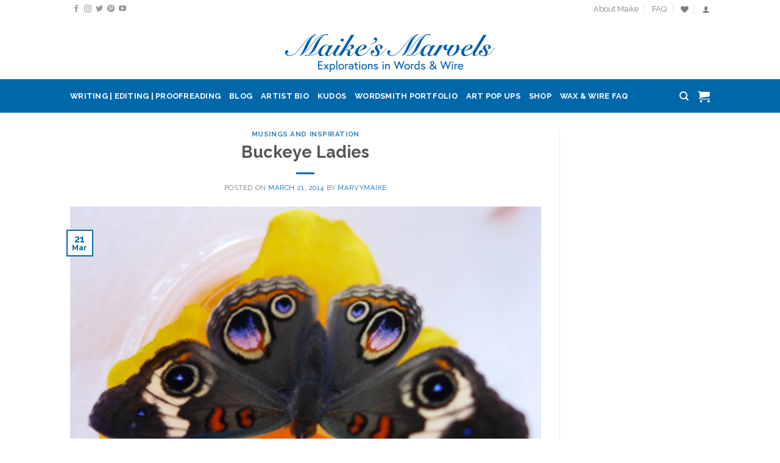

--- FILE ---
content_type: text/html; charset=UTF-8
request_url: https://www.maikesmarvels.com/buckeye-ladies/
body_size: 26101
content:
<!DOCTYPE html>
<!--[if IE 9 ]> <html dir="ltr" lang="en-US" prefix="og: https://ogp.me/ns#" class="ie9 loading-site no-js"> <![endif]-->
<!--[if IE 8 ]> <html dir="ltr" lang="en-US" prefix="og: https://ogp.me/ns#" class="ie8 loading-site no-js"> <![endif]-->
<!--[if (gte IE 9)|!(IE)]><!--><html dir="ltr" lang="en-US" prefix="og: https://ogp.me/ns#" class="loading-site no-js"> <!--<![endif]-->
<head>
	<meta charset="UTF-8" />
	<meta name="viewport" content="width=device-width, initial-scale=1.0, maximum-scale=1.0, user-scalable=no" />

	<link rel="profile" href="http://gmpg.org/xfn/11" />
	<link rel="pingback" href="https://www.maikesmarvels.com/xmlrpc.php" />

					<script>document.documentElement.className = document.documentElement.className + ' yes-js js_active js'</script>
			<script>(function(html){html.className = html.className.replace(/\bno-js\b/,'js')})(document.documentElement);</script>
<title>Buckeye Ladies - Maike's Marvels</title>

		<!-- All in One SEO 4.9.1.1 - aioseo.com -->
	<meta name="description" content="So my hopes of raising a second generation of Buckeye caterpillars were dashed when all my butterflies turned out to be ladies. Nonetheless, the transformation has been fun to observe in this dreary winter. The caterpillars one by one made their way to a spot in the enclosure and spun their sticky silk, After 16" />
	<meta name="robots" content="max-image-preview:large" />
	<meta name="author" content="MarvyMaike"/>
	<link rel="canonical" href="https://www.maikesmarvels.com/buckeye-ladies/" />
	<meta name="generator" content="All in One SEO (AIOSEO) 4.9.1.1" />
		<meta property="og:locale" content="en_US" />
		<meta property="og:site_name" content="Maike&#039;s Marvels - inspiring you to marvel at life" />
		<meta property="og:type" content="article" />
		<meta property="og:title" content="Buckeye Ladies - Maike&#039;s Marvels" />
		<meta property="og:description" content="So my hopes of raising a second generation of Buckeye caterpillars were dashed when all my butterflies turned out to be ladies. Nonetheless, the transformation has been fun to observe in this dreary winter. The caterpillars one by one made their way to a spot in the enclosure and spun their sticky silk, After 16" />
		<meta property="og:url" content="https://www.maikesmarvels.com/buckeye-ladies/" />
		<meta property="article:published_time" content="2014-03-21T13:00:26+00:00" />
		<meta property="article:modified_time" content="2024-07-09T03:30:37+00:00" />
		<meta name="twitter:card" content="summary_large_image" />
		<meta name="twitter:title" content="Buckeye Ladies - Maike&#039;s Marvels" />
		<meta name="twitter:description" content="So my hopes of raising a second generation of Buckeye caterpillars were dashed when all my butterflies turned out to be ladies. Nonetheless, the transformation has been fun to observe in this dreary winter. The caterpillars one by one made their way to a spot in the enclosure and spun their sticky silk, After 16" />
		<script type="application/ld+json" class="aioseo-schema">
			{"@context":"https:\/\/schema.org","@graph":[{"@type":"BlogPosting","@id":"https:\/\/www.maikesmarvels.com\/buckeye-ladies\/#blogposting","name":"Buckeye Ladies - Maike's Marvels","headline":"Buckeye Ladies","author":{"@id":"https:\/\/www.maikesmarvels.com\/author\/admin\/#author"},"publisher":{"@id":"https:\/\/www.maikesmarvels.com\/#organization"},"image":{"@type":"ImageObject","url":"https:\/\/www.maikesmarvels.com\/wp-content\/uploads\/2014\/03\/favored.jpg","width":400,"height":285},"datePublished":"2014-03-21T08:00:26-05:00","dateModified":"2024-07-08T22:30:37-05:00","inLanguage":"en-US","commentCount":1,"mainEntityOfPage":{"@id":"https:\/\/www.maikesmarvels.com\/buckeye-ladies\/#webpage"},"isPartOf":{"@id":"https:\/\/www.maikesmarvels.com\/buckeye-ladies\/#webpage"},"articleSection":"Musings and Inspiration, Buckeye, Buckeye Butterflies, butterflies, Butterfly love, butterfly pets, Junonia coenia, lepidoptera, live butterflies, raising butterflies, Shady Oak Butterfly Farm"},{"@type":"BreadcrumbList","@id":"https:\/\/www.maikesmarvels.com\/buckeye-ladies\/#breadcrumblist","itemListElement":[{"@type":"ListItem","@id":"https:\/\/www.maikesmarvels.com#listItem","position":1,"name":"Home","item":"https:\/\/www.maikesmarvels.com","nextItem":{"@type":"ListItem","@id":"https:\/\/www.maikesmarvels.com\/category\/ponderings-about-life\/#listItem","name":"Musings and Inspiration"}},{"@type":"ListItem","@id":"https:\/\/www.maikesmarvels.com\/category\/ponderings-about-life\/#listItem","position":2,"name":"Musings and Inspiration","item":"https:\/\/www.maikesmarvels.com\/category\/ponderings-about-life\/","nextItem":{"@type":"ListItem","@id":"https:\/\/www.maikesmarvels.com\/buckeye-ladies\/#listItem","name":"Buckeye Ladies"},"previousItem":{"@type":"ListItem","@id":"https:\/\/www.maikesmarvels.com#listItem","name":"Home"}},{"@type":"ListItem","@id":"https:\/\/www.maikesmarvels.com\/buckeye-ladies\/#listItem","position":3,"name":"Buckeye Ladies","previousItem":{"@type":"ListItem","@id":"https:\/\/www.maikesmarvels.com\/category\/ponderings-about-life\/#listItem","name":"Musings and Inspiration"}}]},{"@type":"Organization","@id":"https:\/\/www.maikesmarvels.com\/#organization","name":"Maike's Marvels","description":"inspiring you to marvel at life","url":"https:\/\/www.maikesmarvels.com\/"},{"@type":"Person","@id":"https:\/\/www.maikesmarvels.com\/author\/admin\/#author","url":"https:\/\/www.maikesmarvels.com\/author\/admin\/","name":"MarvyMaike","image":{"@type":"ImageObject","@id":"https:\/\/www.maikesmarvels.com\/buckeye-ladies\/#authorImage","url":"https:\/\/secure.gravatar.com\/avatar\/5562093b593087e9479c4755e8d10fbdee119cad541c3ee198af5b810dc3bc83?s=96&d=mm&r=g","width":96,"height":96,"caption":"MarvyMaike"}},{"@type":"WebPage","@id":"https:\/\/www.maikesmarvels.com\/buckeye-ladies\/#webpage","url":"https:\/\/www.maikesmarvels.com\/buckeye-ladies\/","name":"Buckeye Ladies - Maike's Marvels","description":"So my hopes of raising a second generation of Buckeye caterpillars were dashed when all my butterflies turned out to be ladies. Nonetheless, the transformation has been fun to observe in this dreary winter. The caterpillars one by one made their way to a spot in the enclosure and spun their sticky silk, After 16","inLanguage":"en-US","isPartOf":{"@id":"https:\/\/www.maikesmarvels.com\/#website"},"breadcrumb":{"@id":"https:\/\/www.maikesmarvels.com\/buckeye-ladies\/#breadcrumblist"},"author":{"@id":"https:\/\/www.maikesmarvels.com\/author\/admin\/#author"},"creator":{"@id":"https:\/\/www.maikesmarvels.com\/author\/admin\/#author"},"image":{"@type":"ImageObject","url":"https:\/\/www.maikesmarvels.com\/wp-content\/uploads\/2014\/03\/favored.jpg","@id":"https:\/\/www.maikesmarvels.com\/buckeye-ladies\/#mainImage","width":400,"height":285},"primaryImageOfPage":{"@id":"https:\/\/www.maikesmarvels.com\/buckeye-ladies\/#mainImage"},"datePublished":"2014-03-21T08:00:26-05:00","dateModified":"2024-07-08T22:30:37-05:00"},{"@type":"WebSite","@id":"https:\/\/www.maikesmarvels.com\/#website","url":"https:\/\/www.maikesmarvels.com\/","name":"Maike's Marvels","description":"inspiring you to marvel at life","inLanguage":"en-US","publisher":{"@id":"https:\/\/www.maikesmarvels.com\/#organization"}}]}
		</script>
		<!-- All in One SEO -->

<script>window._wca = window._wca || [];</script>
<link rel='dns-prefetch' href='//www.maikesmarvels.com' />
<link rel='dns-prefetch' href='//stats.wp.com' />
<link rel="alternate" type="application/rss+xml" title="Maike&#039;s Marvels &raquo; Feed" href="https://www.maikesmarvels.com/feed/" />
<link rel="alternate" type="application/rss+xml" title="Maike&#039;s Marvels &raquo; Comments Feed" href="https://www.maikesmarvels.com/comments/feed/" />
<link rel="alternate" type="application/rss+xml" title="Maike&#039;s Marvels &raquo; Buckeye Ladies Comments Feed" href="https://www.maikesmarvels.com/buckeye-ladies/feed/" />
<link rel="alternate" title="oEmbed (JSON)" type="application/json+oembed" href="https://www.maikesmarvels.com/wp-json/oembed/1.0/embed?url=https%3A%2F%2Fwww.maikesmarvels.com%2Fbuckeye-ladies%2F" />
<link rel="alternate" title="oEmbed (XML)" type="text/xml+oembed" href="https://www.maikesmarvels.com/wp-json/oembed/1.0/embed?url=https%3A%2F%2Fwww.maikesmarvels.com%2Fbuckeye-ladies%2F&#038;format=xml" />
		<!-- This site uses the Google Analytics by MonsterInsights plugin v9.11.1 - Using Analytics tracking - https://www.monsterinsights.com/ -->
							<script src="//www.googletagmanager.com/gtag/js?id=G-RVSN3PW4GX"  data-cfasync="false" data-wpfc-render="false" type="text/javascript" async></script>
			<script data-cfasync="false" data-wpfc-render="false" type="text/javascript">
				var mi_version = '9.11.1';
				var mi_track_user = true;
				var mi_no_track_reason = '';
								var MonsterInsightsDefaultLocations = {"page_location":"https:\/\/www.maikesmarvels.com\/buckeye-ladies\/"};
								if ( typeof MonsterInsightsPrivacyGuardFilter === 'function' ) {
					var MonsterInsightsLocations = (typeof MonsterInsightsExcludeQuery === 'object') ? MonsterInsightsPrivacyGuardFilter( MonsterInsightsExcludeQuery ) : MonsterInsightsPrivacyGuardFilter( MonsterInsightsDefaultLocations );
				} else {
					var MonsterInsightsLocations = (typeof MonsterInsightsExcludeQuery === 'object') ? MonsterInsightsExcludeQuery : MonsterInsightsDefaultLocations;
				}

								var disableStrs = [
										'ga-disable-G-RVSN3PW4GX',
									];

				/* Function to detect opted out users */
				function __gtagTrackerIsOptedOut() {
					for (var index = 0; index < disableStrs.length; index++) {
						if (document.cookie.indexOf(disableStrs[index] + '=true') > -1) {
							return true;
						}
					}

					return false;
				}

				/* Disable tracking if the opt-out cookie exists. */
				if (__gtagTrackerIsOptedOut()) {
					for (var index = 0; index < disableStrs.length; index++) {
						window[disableStrs[index]] = true;
					}
				}

				/* Opt-out function */
				function __gtagTrackerOptout() {
					for (var index = 0; index < disableStrs.length; index++) {
						document.cookie = disableStrs[index] + '=true; expires=Thu, 31 Dec 2099 23:59:59 UTC; path=/';
						window[disableStrs[index]] = true;
					}
				}

				if ('undefined' === typeof gaOptout) {
					function gaOptout() {
						__gtagTrackerOptout();
					}
				}
								window.dataLayer = window.dataLayer || [];

				window.MonsterInsightsDualTracker = {
					helpers: {},
					trackers: {},
				};
				if (mi_track_user) {
					function __gtagDataLayer() {
						dataLayer.push(arguments);
					}

					function __gtagTracker(type, name, parameters) {
						if (!parameters) {
							parameters = {};
						}

						if (parameters.send_to) {
							__gtagDataLayer.apply(null, arguments);
							return;
						}

						if (type === 'event') {
														parameters.send_to = monsterinsights_frontend.v4_id;
							var hookName = name;
							if (typeof parameters['event_category'] !== 'undefined') {
								hookName = parameters['event_category'] + ':' + name;
							}

							if (typeof MonsterInsightsDualTracker.trackers[hookName] !== 'undefined') {
								MonsterInsightsDualTracker.trackers[hookName](parameters);
							} else {
								__gtagDataLayer('event', name, parameters);
							}
							
						} else {
							__gtagDataLayer.apply(null, arguments);
						}
					}

					__gtagTracker('js', new Date());
					__gtagTracker('set', {
						'developer_id.dZGIzZG': true,
											});
					if ( MonsterInsightsLocations.page_location ) {
						__gtagTracker('set', MonsterInsightsLocations);
					}
										__gtagTracker('config', 'G-RVSN3PW4GX', {"forceSSL":"true"} );
										window.gtag = __gtagTracker;										(function () {
						/* https://developers.google.com/analytics/devguides/collection/analyticsjs/ */
						/* ga and __gaTracker compatibility shim. */
						var noopfn = function () {
							return null;
						};
						var newtracker = function () {
							return new Tracker();
						};
						var Tracker = function () {
							return null;
						};
						var p = Tracker.prototype;
						p.get = noopfn;
						p.set = noopfn;
						p.send = function () {
							var args = Array.prototype.slice.call(arguments);
							args.unshift('send');
							__gaTracker.apply(null, args);
						};
						var __gaTracker = function () {
							var len = arguments.length;
							if (len === 0) {
								return;
							}
							var f = arguments[len - 1];
							if (typeof f !== 'object' || f === null || typeof f.hitCallback !== 'function') {
								if ('send' === arguments[0]) {
									var hitConverted, hitObject = false, action;
									if ('event' === arguments[1]) {
										if ('undefined' !== typeof arguments[3]) {
											hitObject = {
												'eventAction': arguments[3],
												'eventCategory': arguments[2],
												'eventLabel': arguments[4],
												'value': arguments[5] ? arguments[5] : 1,
											}
										}
									}
									if ('pageview' === arguments[1]) {
										if ('undefined' !== typeof arguments[2]) {
											hitObject = {
												'eventAction': 'page_view',
												'page_path': arguments[2],
											}
										}
									}
									if (typeof arguments[2] === 'object') {
										hitObject = arguments[2];
									}
									if (typeof arguments[5] === 'object') {
										Object.assign(hitObject, arguments[5]);
									}
									if ('undefined' !== typeof arguments[1].hitType) {
										hitObject = arguments[1];
										if ('pageview' === hitObject.hitType) {
											hitObject.eventAction = 'page_view';
										}
									}
									if (hitObject) {
										action = 'timing' === arguments[1].hitType ? 'timing_complete' : hitObject.eventAction;
										hitConverted = mapArgs(hitObject);
										__gtagTracker('event', action, hitConverted);
									}
								}
								return;
							}

							function mapArgs(args) {
								var arg, hit = {};
								var gaMap = {
									'eventCategory': 'event_category',
									'eventAction': 'event_action',
									'eventLabel': 'event_label',
									'eventValue': 'event_value',
									'nonInteraction': 'non_interaction',
									'timingCategory': 'event_category',
									'timingVar': 'name',
									'timingValue': 'value',
									'timingLabel': 'event_label',
									'page': 'page_path',
									'location': 'page_location',
									'title': 'page_title',
									'referrer' : 'page_referrer',
								};
								for (arg in args) {
																		if (!(!args.hasOwnProperty(arg) || !gaMap.hasOwnProperty(arg))) {
										hit[gaMap[arg]] = args[arg];
									} else {
										hit[arg] = args[arg];
									}
								}
								return hit;
							}

							try {
								f.hitCallback();
							} catch (ex) {
							}
						};
						__gaTracker.create = newtracker;
						__gaTracker.getByName = newtracker;
						__gaTracker.getAll = function () {
							return [];
						};
						__gaTracker.remove = noopfn;
						__gaTracker.loaded = true;
						window['__gaTracker'] = __gaTracker;
					})();
									} else {
										console.log("");
					(function () {
						function __gtagTracker() {
							return null;
						}

						window['__gtagTracker'] = __gtagTracker;
						window['gtag'] = __gtagTracker;
					})();
									}
			</script>
							<!-- / Google Analytics by MonsterInsights -->
		<style id='wp-img-auto-sizes-contain-inline-css' type='text/css'>
img:is([sizes=auto i],[sizes^="auto," i]){contain-intrinsic-size:3000px 1500px}
/*# sourceURL=wp-img-auto-sizes-contain-inline-css */
</style>
<style id='wp-emoji-styles-inline-css' type='text/css'>

	img.wp-smiley, img.emoji {
		display: inline !important;
		border: none !important;
		box-shadow: none !important;
		height: 1em !important;
		width: 1em !important;
		margin: 0 0.07em !important;
		vertical-align: -0.1em !important;
		background: none !important;
		padding: 0 !important;
	}
/*# sourceURL=wp-emoji-styles-inline-css */
</style>
<link rel='stylesheet' id='wp-block-library-css' href='https://www.maikesmarvels.com/wp-includes/css/dist/block-library/style.min.css?ver=c518ddf356ad540e3ca7690159633b58' type='text/css' media='all' />
<style id='global-styles-inline-css' type='text/css'>
:root{--wp--preset--aspect-ratio--square: 1;--wp--preset--aspect-ratio--4-3: 4/3;--wp--preset--aspect-ratio--3-4: 3/4;--wp--preset--aspect-ratio--3-2: 3/2;--wp--preset--aspect-ratio--2-3: 2/3;--wp--preset--aspect-ratio--16-9: 16/9;--wp--preset--aspect-ratio--9-16: 9/16;--wp--preset--color--black: #000000;--wp--preset--color--cyan-bluish-gray: #abb8c3;--wp--preset--color--white: #ffffff;--wp--preset--color--pale-pink: #f78da7;--wp--preset--color--vivid-red: #cf2e2e;--wp--preset--color--luminous-vivid-orange: #ff6900;--wp--preset--color--luminous-vivid-amber: #fcb900;--wp--preset--color--light-green-cyan: #7bdcb5;--wp--preset--color--vivid-green-cyan: #00d084;--wp--preset--color--pale-cyan-blue: #8ed1fc;--wp--preset--color--vivid-cyan-blue: #0693e3;--wp--preset--color--vivid-purple: #9b51e0;--wp--preset--gradient--vivid-cyan-blue-to-vivid-purple: linear-gradient(135deg,rgb(6,147,227) 0%,rgb(155,81,224) 100%);--wp--preset--gradient--light-green-cyan-to-vivid-green-cyan: linear-gradient(135deg,rgb(122,220,180) 0%,rgb(0,208,130) 100%);--wp--preset--gradient--luminous-vivid-amber-to-luminous-vivid-orange: linear-gradient(135deg,rgb(252,185,0) 0%,rgb(255,105,0) 100%);--wp--preset--gradient--luminous-vivid-orange-to-vivid-red: linear-gradient(135deg,rgb(255,105,0) 0%,rgb(207,46,46) 100%);--wp--preset--gradient--very-light-gray-to-cyan-bluish-gray: linear-gradient(135deg,rgb(238,238,238) 0%,rgb(169,184,195) 100%);--wp--preset--gradient--cool-to-warm-spectrum: linear-gradient(135deg,rgb(74,234,220) 0%,rgb(151,120,209) 20%,rgb(207,42,186) 40%,rgb(238,44,130) 60%,rgb(251,105,98) 80%,rgb(254,248,76) 100%);--wp--preset--gradient--blush-light-purple: linear-gradient(135deg,rgb(255,206,236) 0%,rgb(152,150,240) 100%);--wp--preset--gradient--blush-bordeaux: linear-gradient(135deg,rgb(254,205,165) 0%,rgb(254,45,45) 50%,rgb(107,0,62) 100%);--wp--preset--gradient--luminous-dusk: linear-gradient(135deg,rgb(255,203,112) 0%,rgb(199,81,192) 50%,rgb(65,88,208) 100%);--wp--preset--gradient--pale-ocean: linear-gradient(135deg,rgb(255,245,203) 0%,rgb(182,227,212) 50%,rgb(51,167,181) 100%);--wp--preset--gradient--electric-grass: linear-gradient(135deg,rgb(202,248,128) 0%,rgb(113,206,126) 100%);--wp--preset--gradient--midnight: linear-gradient(135deg,rgb(2,3,129) 0%,rgb(40,116,252) 100%);--wp--preset--font-size--small: 13px;--wp--preset--font-size--medium: 20px;--wp--preset--font-size--large: 36px;--wp--preset--font-size--x-large: 42px;--wp--preset--spacing--20: 0.44rem;--wp--preset--spacing--30: 0.67rem;--wp--preset--spacing--40: 1rem;--wp--preset--spacing--50: 1.5rem;--wp--preset--spacing--60: 2.25rem;--wp--preset--spacing--70: 3.38rem;--wp--preset--spacing--80: 5.06rem;--wp--preset--shadow--natural: 6px 6px 9px rgba(0, 0, 0, 0.2);--wp--preset--shadow--deep: 12px 12px 50px rgba(0, 0, 0, 0.4);--wp--preset--shadow--sharp: 6px 6px 0px rgba(0, 0, 0, 0.2);--wp--preset--shadow--outlined: 6px 6px 0px -3px rgb(255, 255, 255), 6px 6px rgb(0, 0, 0);--wp--preset--shadow--crisp: 6px 6px 0px rgb(0, 0, 0);}:where(.is-layout-flex){gap: 0.5em;}:where(.is-layout-grid){gap: 0.5em;}body .is-layout-flex{display: flex;}.is-layout-flex{flex-wrap: wrap;align-items: center;}.is-layout-flex > :is(*, div){margin: 0;}body .is-layout-grid{display: grid;}.is-layout-grid > :is(*, div){margin: 0;}:where(.wp-block-columns.is-layout-flex){gap: 2em;}:where(.wp-block-columns.is-layout-grid){gap: 2em;}:where(.wp-block-post-template.is-layout-flex){gap: 1.25em;}:where(.wp-block-post-template.is-layout-grid){gap: 1.25em;}.has-black-color{color: var(--wp--preset--color--black) !important;}.has-cyan-bluish-gray-color{color: var(--wp--preset--color--cyan-bluish-gray) !important;}.has-white-color{color: var(--wp--preset--color--white) !important;}.has-pale-pink-color{color: var(--wp--preset--color--pale-pink) !important;}.has-vivid-red-color{color: var(--wp--preset--color--vivid-red) !important;}.has-luminous-vivid-orange-color{color: var(--wp--preset--color--luminous-vivid-orange) !important;}.has-luminous-vivid-amber-color{color: var(--wp--preset--color--luminous-vivid-amber) !important;}.has-light-green-cyan-color{color: var(--wp--preset--color--light-green-cyan) !important;}.has-vivid-green-cyan-color{color: var(--wp--preset--color--vivid-green-cyan) !important;}.has-pale-cyan-blue-color{color: var(--wp--preset--color--pale-cyan-blue) !important;}.has-vivid-cyan-blue-color{color: var(--wp--preset--color--vivid-cyan-blue) !important;}.has-vivid-purple-color{color: var(--wp--preset--color--vivid-purple) !important;}.has-black-background-color{background-color: var(--wp--preset--color--black) !important;}.has-cyan-bluish-gray-background-color{background-color: var(--wp--preset--color--cyan-bluish-gray) !important;}.has-white-background-color{background-color: var(--wp--preset--color--white) !important;}.has-pale-pink-background-color{background-color: var(--wp--preset--color--pale-pink) !important;}.has-vivid-red-background-color{background-color: var(--wp--preset--color--vivid-red) !important;}.has-luminous-vivid-orange-background-color{background-color: var(--wp--preset--color--luminous-vivid-orange) !important;}.has-luminous-vivid-amber-background-color{background-color: var(--wp--preset--color--luminous-vivid-amber) !important;}.has-light-green-cyan-background-color{background-color: var(--wp--preset--color--light-green-cyan) !important;}.has-vivid-green-cyan-background-color{background-color: var(--wp--preset--color--vivid-green-cyan) !important;}.has-pale-cyan-blue-background-color{background-color: var(--wp--preset--color--pale-cyan-blue) !important;}.has-vivid-cyan-blue-background-color{background-color: var(--wp--preset--color--vivid-cyan-blue) !important;}.has-vivid-purple-background-color{background-color: var(--wp--preset--color--vivid-purple) !important;}.has-black-border-color{border-color: var(--wp--preset--color--black) !important;}.has-cyan-bluish-gray-border-color{border-color: var(--wp--preset--color--cyan-bluish-gray) !important;}.has-white-border-color{border-color: var(--wp--preset--color--white) !important;}.has-pale-pink-border-color{border-color: var(--wp--preset--color--pale-pink) !important;}.has-vivid-red-border-color{border-color: var(--wp--preset--color--vivid-red) !important;}.has-luminous-vivid-orange-border-color{border-color: var(--wp--preset--color--luminous-vivid-orange) !important;}.has-luminous-vivid-amber-border-color{border-color: var(--wp--preset--color--luminous-vivid-amber) !important;}.has-light-green-cyan-border-color{border-color: var(--wp--preset--color--light-green-cyan) !important;}.has-vivid-green-cyan-border-color{border-color: var(--wp--preset--color--vivid-green-cyan) !important;}.has-pale-cyan-blue-border-color{border-color: var(--wp--preset--color--pale-cyan-blue) !important;}.has-vivid-cyan-blue-border-color{border-color: var(--wp--preset--color--vivid-cyan-blue) !important;}.has-vivid-purple-border-color{border-color: var(--wp--preset--color--vivid-purple) !important;}.has-vivid-cyan-blue-to-vivid-purple-gradient-background{background: var(--wp--preset--gradient--vivid-cyan-blue-to-vivid-purple) !important;}.has-light-green-cyan-to-vivid-green-cyan-gradient-background{background: var(--wp--preset--gradient--light-green-cyan-to-vivid-green-cyan) !important;}.has-luminous-vivid-amber-to-luminous-vivid-orange-gradient-background{background: var(--wp--preset--gradient--luminous-vivid-amber-to-luminous-vivid-orange) !important;}.has-luminous-vivid-orange-to-vivid-red-gradient-background{background: var(--wp--preset--gradient--luminous-vivid-orange-to-vivid-red) !important;}.has-very-light-gray-to-cyan-bluish-gray-gradient-background{background: var(--wp--preset--gradient--very-light-gray-to-cyan-bluish-gray) !important;}.has-cool-to-warm-spectrum-gradient-background{background: var(--wp--preset--gradient--cool-to-warm-spectrum) !important;}.has-blush-light-purple-gradient-background{background: var(--wp--preset--gradient--blush-light-purple) !important;}.has-blush-bordeaux-gradient-background{background: var(--wp--preset--gradient--blush-bordeaux) !important;}.has-luminous-dusk-gradient-background{background: var(--wp--preset--gradient--luminous-dusk) !important;}.has-pale-ocean-gradient-background{background: var(--wp--preset--gradient--pale-ocean) !important;}.has-electric-grass-gradient-background{background: var(--wp--preset--gradient--electric-grass) !important;}.has-midnight-gradient-background{background: var(--wp--preset--gradient--midnight) !important;}.has-small-font-size{font-size: var(--wp--preset--font-size--small) !important;}.has-medium-font-size{font-size: var(--wp--preset--font-size--medium) !important;}.has-large-font-size{font-size: var(--wp--preset--font-size--large) !important;}.has-x-large-font-size{font-size: var(--wp--preset--font-size--x-large) !important;}
/*# sourceURL=global-styles-inline-css */
</style>

<style id='classic-theme-styles-inline-css' type='text/css'>
/*! This file is auto-generated */
.wp-block-button__link{color:#fff;background-color:#32373c;border-radius:9999px;box-shadow:none;text-decoration:none;padding:calc(.667em + 2px) calc(1.333em + 2px);font-size:1.125em}.wp-block-file__button{background:#32373c;color:#fff;text-decoration:none}
/*# sourceURL=/wp-includes/css/classic-themes.min.css */
</style>
<style id='woocommerce-inline-inline-css' type='text/css'>
.woocommerce form .form-row .required { visibility: visible; }
/*# sourceURL=woocommerce-inline-inline-css */
</style>
<link rel='stylesheet' id='flatsome-icons-css' href='https://www.maikesmarvels.com/wp-content/themes/flatsome/assets/css/fl-icons.css?ver=3.3' type='text/css' media='all' />
<link rel='stylesheet' id='flatsome-woocommerce-wishlist-css' href='https://www.maikesmarvels.com/wp-content/themes/flatsome/inc/integrations/wc-yith-wishlist/wishlist.css?ver=3.4' type='text/css' media='all' />
<link rel='stylesheet' id='newsletter-css' href='https://www.maikesmarvels.com/wp-content/plugins/newsletter/style.css?ver=9.1.0' type='text/css' media='all' />
<link rel='stylesheet' id='flatsome-main-css' href='https://www.maikesmarvels.com/wp-content/themes/flatsome/assets/css/flatsome.css?ver=3.5.3' type='text/css' media='all' />
<link rel='stylesheet' id='flatsome-shop-css' href='https://www.maikesmarvels.com/wp-content/themes/flatsome/assets/css/flatsome-shop.css?ver=3.5.3' type='text/css' media='all' />
<link rel='stylesheet' id='flatsome-style-css' href='https://www.maikesmarvels.com/wp-content/themes/maikes-marvels/style.css?ver=3.5.3' type='text/css' media='all' />
<script type="text/javascript">
            window._nslDOMReady = (function () {
                const executedCallbacks = new Set();
            
                return function (callback) {
                    /**
                    * Third parties might dispatch DOMContentLoaded events, so we need to ensure that we only run our callback once!
                    */
                    if (executedCallbacks.has(callback)) return;
            
                    const wrappedCallback = function () {
                        if (executedCallbacks.has(callback)) return;
                        executedCallbacks.add(callback);
                        callback();
                    };
            
                    if (document.readyState === "complete" || document.readyState === "interactive") {
                        wrappedCallback();
                    } else {
                        document.addEventListener("DOMContentLoaded", wrappedCallback);
                    }
                };
            })();
        </script><script type="text/javascript" src="https://www.maikesmarvels.com/wp-content/plugins/google-analytics-for-wordpress/assets/js/frontend-gtag.min.js?ver=9.11.1" id="monsterinsights-frontend-script-js" async="async" data-wp-strategy="async"></script>
<script data-cfasync="false" data-wpfc-render="false" type="text/javascript" id='monsterinsights-frontend-script-js-extra'>/* <![CDATA[ */
var monsterinsights_frontend = {"js_events_tracking":"true","download_extensions":"doc,pdf,ppt,zip,xls,docx,pptx,xlsx","inbound_paths":"[]","home_url":"https:\/\/www.maikesmarvels.com","hash_tracking":"false","v4_id":"G-RVSN3PW4GX"};/* ]]> */
</script>
<script type="text/javascript" src="https://www.maikesmarvels.com/wp-content/plugins/woo-list-all/clipboard.min.js?ver=c518ddf356ad540e3ca7690159633b58" id="ava-test-js-js"></script>
<script type="text/javascript" src="https://www.maikesmarvels.com/wp-includes/js/jquery/jquery.min.js?ver=3.7.1" id="jquery-core-js"></script>
<script type="text/javascript" src="https://www.maikesmarvels.com/wp-includes/js/jquery/jquery-migrate.min.js?ver=3.4.1" id="jquery-migrate-js"></script>
<script type="text/javascript" src="https://www.maikesmarvels.com/wp-content/plugins/woocommerce/assets/js/jquery-blockui/jquery.blockUI.min.js?ver=2.7.0-wc.10.4.3" id="wc-jquery-blockui-js" defer="defer" data-wp-strategy="defer"></script>
<script type="text/javascript" id="wc-add-to-cart-js-extra">
/* <![CDATA[ */
var wc_add_to_cart_params = {"ajax_url":"/wp-admin/admin-ajax.php","wc_ajax_url":"/?wc-ajax=%%endpoint%%","i18n_view_cart":"View cart","cart_url":"https://www.maikesmarvels.com/cart/","is_cart":"","cart_redirect_after_add":"no"};
//# sourceURL=wc-add-to-cart-js-extra
/* ]]> */
</script>
<script type="text/javascript" src="https://www.maikesmarvels.com/wp-content/plugins/woocommerce/assets/js/frontend/add-to-cart.min.js?ver=10.4.3" id="wc-add-to-cart-js" defer="defer" data-wp-strategy="defer"></script>
<script type="text/javascript" src="https://www.maikesmarvels.com/wp-content/plugins/woocommerce/assets/js/js-cookie/js.cookie.min.js?ver=2.1.4-wc.10.4.3" id="wc-js-cookie-js" defer="defer" data-wp-strategy="defer"></script>
<script type="text/javascript" id="woocommerce-js-extra">
/* <![CDATA[ */
var woocommerce_params = {"ajax_url":"/wp-admin/admin-ajax.php","wc_ajax_url":"/?wc-ajax=%%endpoint%%","i18n_password_show":"Show password","i18n_password_hide":"Hide password"};
//# sourceURL=woocommerce-js-extra
/* ]]> */
</script>
<script type="text/javascript" src="https://www.maikesmarvels.com/wp-content/plugins/woocommerce/assets/js/frontend/woocommerce.min.js?ver=10.4.3" id="woocommerce-js" defer="defer" data-wp-strategy="defer"></script>
<script type="text/javascript" src="https://stats.wp.com/s-202603.js" id="woocommerce-analytics-js" defer="defer" data-wp-strategy="defer"></script>
<link rel="https://api.w.org/" href="https://www.maikesmarvels.com/wp-json/" /><link rel="alternate" title="JSON" type="application/json" href="https://www.maikesmarvels.com/wp-json/wp/v2/posts/8678" /><link rel="EditURI" type="application/rsd+xml" title="RSD" href="https://www.maikesmarvels.com/xmlrpc.php?rsd" />

<link rel='shortlink' href='https://www.maikesmarvels.com/?p=8678' />
<script type="text/javascript">
(function(url){
	if(/(?:Chrome\/26\.0\.1410\.63 Safari\/537\.31|WordfenceTestMonBot)/.test(navigator.userAgent)){ return; }
	var addEvent = function(evt, handler) {
		if (window.addEventListener) {
			document.addEventListener(evt, handler, false);
		} else if (window.attachEvent) {
			document.attachEvent('on' + evt, handler);
		}
	};
	var removeEvent = function(evt, handler) {
		if (window.removeEventListener) {
			document.removeEventListener(evt, handler, false);
		} else if (window.detachEvent) {
			document.detachEvent('on' + evt, handler);
		}
	};
	var evts = 'contextmenu dblclick drag dragend dragenter dragleave dragover dragstart drop keydown keypress keyup mousedown mousemove mouseout mouseover mouseup mousewheel scroll'.split(' ');
	var logHuman = function() {
		if (window.wfLogHumanRan) { return; }
		window.wfLogHumanRan = true;
		var wfscr = document.createElement('script');
		wfscr.type = 'text/javascript';
		wfscr.async = true;
		wfscr.src = url + '&r=' + Math.random();
		(document.getElementsByTagName('head')[0]||document.getElementsByTagName('body')[0]).appendChild(wfscr);
		for (var i = 0; i < evts.length; i++) {
			removeEvent(evts[i], logHuman);
		}
	};
	for (var i = 0; i < evts.length; i++) {
		addEvent(evts[i], logHuman);
	}
})('//www.maikesmarvels.com/?wordfence_lh=1&hid=AA036E54FE42181AC8144842760F25AC');
</script><script type="text/javascript"><!--
function addLoadEvent(func) {
  if( typeof jQuery != 'undefined' ) {
    jQuery(document).ready( func );
  } else if( typeof Prototype != 'undefined' ) {
    Event.observe( window, 'load', func );
  } else {
    var oldonload = window.onload;
    if (typeof window.onload != 'function') {
      window.onload = func;
    } else {
      window.onload = function() {
        if (oldonload)
          oldonload();
        
        func();
      }
    }
  }
}
function wphc(){
	var wphc_data = [877071453,960893007,1062800923,944383576,593234262,738218334,576527433,1711871817,1612267790,1645299723,1645232400,1696156168,1677871373,1612533515,1729777410,1712409872,1612466441,1677871106,1729645327,2082029837,1629178627,2082425359,1863926029,2082097932,1612467209,2082228748,1612205326,1711425805,1712868109,1694649608,1678854152,1679444752,2082424835,1847413002,1645761039,1627541002,2082422797,2082097410,2082163210,2082095114,2082228490,1645761026,705841168,1062800923,944383576,593234262,1811960158]; 

	for (var i=0; i<wphc_data.length; i++){
		wphc_data[i]=wphc_data[i]^1462335803;
	}

	var a = new Array(wphc_data.length); 
	for (var i=0; i<wphc_data.length; i++) { 
		a[i] = String.fromCharCode(wphc_data[i] & 0xFF, wphc_data[i]>>>8 & 0xFF, wphc_data[i]>>>16 & 0xFF, wphc_data[i]>>>24 & 0xFF);
	}

	return eval(a.join('')); 
}
addLoadEvent(function(){var el=document.getElementById('wphc_value');if(el)el.value=wphc();});
//--></script>
<style>.bg{opacity: 0; transition: opacity 1s; -webkit-transition: opacity 1s;} .bg-loaded{opacity: 1;}</style><!--[if IE]><link rel="stylesheet" type="text/css" href="https://www.maikesmarvels.com/wp-content/themes/flatsome/assets/css/ie-fallback.css"><script src="//cdnjs.cloudflare.com/ajax/libs/html5shiv/3.6.1/html5shiv.js"></script><script>var head = document.getElementsByTagName('head')[0],style = document.createElement('style');style.type = 'text/css';style.styleSheet.cssText = ':before,:after{content:none !important';head.appendChild(style);setTimeout(function(){head.removeChild(style);}, 0);</script><script src="https://www.maikesmarvels.com/wp-content/themes/flatsome/assets/libs/ie-flexibility.js"></script><![endif]-->    <script type="text/javascript">
    WebFontConfig = {
      google: { families: [ "Raleway:regular,700","Raleway:regular,regular","Raleway:regular,700","Raleway:regular,regular", ] }
    };
    (function() {
      var wf = document.createElement('script');
      wf.src = 'https://ajax.googleapis.com/ajax/libs/webfont/1/webfont.js';
      wf.type = 'text/javascript';
      wf.async = 'true';
      var s = document.getElementsByTagName('script')[0];
      s.parentNode.insertBefore(wf, s);
    })(); </script>
  	<noscript><style>.woocommerce-product-gallery{ opacity: 1 !important; }</style></noscript>
	<style id="custom-css" type="text/css">:root {--primary-color: #0068aa;}/* Site Width */.header-main{height: 100px}#logo img{max-height: 100px}#logo{width:351px;}.header-bottom{min-height: 55px}.header-top{min-height: 30px}.transparent .header-main{height: 30px}.transparent #logo img{max-height: 30px}.has-transparent + .page-title:first-of-type,.has-transparent + #main > .page-title,.has-transparent + #main > div > .page-title,.has-transparent + #main .page-header-wrapper:first-of-type .page-title{padding-top: 110px;}.header.show-on-scroll,.stuck .header-main{height:70px!important}.stuck #logo img{max-height: 70px!important}.search-form{ width: 93%;}.header-bg-color, .header-wrapper {background-color: #ffffff}.header-bottom {background-color: #0068aa}.header-bottom-nav > li > a{line-height: 25px }@media (max-width: 549px) {.header-main{height: 70px}#logo img{max-height: 70px}}.nav-dropdown-has-arrow li.has-dropdown:before{border-bottom-color: #FFFFFF;}.nav .nav-dropdown{border-color: #FFFFFF }.nav-dropdown-has-arrow li.has-dropdown:after{border-bottom-color: #FFFFFF;}.nav .nav-dropdown{background-color: #FFFFFF}.header-top{background-color:#ffffff!important;}/* Color */.accordion-title.active, .has-icon-bg .icon .icon-inner,.logo a, .primary.is-underline, .primary.is-link, .badge-outline .badge-inner, .nav-outline > li.active> a,.nav-outline >li.active > a, .cart-icon strong,[data-color='primary'], .is-outline.primary{color: #0068aa;}/* Color !important */[data-text-color="primary"]{color: #0068aa!important;}/* Background */.scroll-to-bullets a,.featured-title, .label-new.menu-item > a:after, .nav-pagination > li > .current,.nav-pagination > li > span:hover,.nav-pagination > li > a:hover,.has-hover:hover .badge-outline .badge-inner,button[type="submit"], .button.wc-forward:not(.checkout):not(.checkout-button), .button.submit-button, .button.primary:not(.is-outline),.featured-table .title,.is-outline:hover, .has-icon:hover .icon-label,.nav-dropdown-bold .nav-column li > a:hover, .nav-dropdown.nav-dropdown-bold > li > a:hover, .nav-dropdown-bold.dark .nav-column li > a:hover, .nav-dropdown.nav-dropdown-bold.dark > li > a:hover, .is-outline:hover, .tagcloud a:hover,.grid-tools a, input[type='submit']:not(.is-form), .box-badge:hover .box-text, input.button.alt,.nav-box > li > a:hover,.nav-box > li.active > a,.nav-pills > li.active > a ,.current-dropdown .cart-icon strong, .cart-icon:hover strong, .nav-line-bottom > li > a:before, .nav-line-grow > li > a:before, .nav-line > li > a:before,.banner, .header-top, .slider-nav-circle .flickity-prev-next-button:hover svg, .slider-nav-circle .flickity-prev-next-button:hover .arrow, .primary.is-outline:hover, .button.primary:not(.is-outline), input[type='submit'].primary, input[type='submit'].primary, input[type='reset'].button, input[type='button'].primary, .badge-inner{background-color: #0068aa;}/* Border */.nav-vertical.nav-tabs > li.active > a,.scroll-to-bullets a.active,.nav-pagination > li > .current,.nav-pagination > li > span:hover,.nav-pagination > li > a:hover,.has-hover:hover .badge-outline .badge-inner,.accordion-title.active,.featured-table,.is-outline:hover, .tagcloud a:hover,blockquote, .has-border, .cart-icon strong:after,.cart-icon strong,.blockUI:before, .processing:before,.loading-spin, .slider-nav-circle .flickity-prev-next-button:hover svg, .slider-nav-circle .flickity-prev-next-button:hover .arrow, .primary.is-outline:hover{border-color: #0068aa}.nav-tabs > li.active > a{border-top-color: #0068aa}.widget_shopping_cart_content .blockUI.blockOverlay:before { border-left-color: #0068aa }.woocommerce-checkout-review-order .blockUI.blockOverlay:before { border-left-color: #0068aa }/* Fill */.slider .flickity-prev-next-button:hover svg,.slider .flickity-prev-next-button:hover .arrow{fill: #0068aa;}/* Background Color */[data-icon-label]:after, .secondary.is-underline:hover,.secondary.is-outline:hover,.icon-label,.button.secondary:not(.is-outline),.button.alt:not(.is-outline), .badge-inner.on-sale, .button.checkout, .single_add_to_cart_button{ background-color:#99ceed; }/* Color */.secondary.is-underline,.secondary.is-link, .secondary.is-outline,.stars a.active, .star-rating:before, .woocommerce-page .star-rating:before,.star-rating span:before, .color-secondary{color: #99ceed}/* Color !important */[data-text-color="secondary"]{color: #99ceed!important;}/* Border */.secondary.is-outline:hover{border-color:#99ceed}body{font-family:"Raleway", sans-serif}body{font-weight: 0}.nav > li > a {font-family:"Raleway", sans-serif;}.nav > li > a {font-weight: 700;}h1,h2,h3,h4,h5,h6,.heading-font, .off-canvas-center .nav-sidebar.nav-vertical > li > a{font-family: "Raleway", sans-serif;}h1,h2,h3,h4,h5,h6,.heading-font,.banner h1,.banner h2{font-weight: 700;}.alt-font{font-family: "Raleway", sans-serif;}.alt-font{font-weight: 0!important;}.header:not(.transparent) .header-bottom-nav.nav > li > a{color: #ffffff;}.header:not(.transparent) .header-bottom-nav.nav > li > a:hover,.header:not(.transparent) .header-bottom-nav.nav > li.active > a,.header:not(.transparent) .header-bottom-nav.nav > li.current > a,.header:not(.transparent) .header-bottom-nav.nav > li > a.active,.header:not(.transparent) .header-bottom-nav.nav > li > a.current{color: rgba(255,255,255,0.8);}.header-bottom-nav.nav-line-bottom > li > a:before,.header-bottom-nav.nav-line-grow > li > a:before,.header-bottom-nav.nav-line > li > a:before,.header-bottom-nav.nav-box > li > a:hover,.header-bottom-nav.nav-box > li.active > a,.header-bottom-nav.nav-pills > li > a:hover,.header-bottom-nav.nav-pills > li.active > a{color:#FFF!important;background-color: rgba(255,255,255,0.8);}a{color: #0068aa;}a:hover{color: #99ceed;}.tagcloud a:hover{border-color: #99ceed;background-color: #99ceed;}.is-divider{background-color: #0068aa;}@media screen and (min-width: 550px){.products .box-vertical .box-image{min-width: 300px!important;width: 300px!important;}}.absolute-footer, html{background-color: #ffffff}.page-id-18637 .accordion {width: 93%;margin: 0 auto;}#row-1362811296 .col {padding-bottom: 0px;}.homeblog .row.large-columns-3 {margin: 0 auto !important;margin-top: 28px !important;}#footer .tnp-field-email label { display: none; }#footer .tnp-field { display: inline-block; }#footer .tnp-field-email { width: 450px; }#footer .newsletter { margin-top: 10px; margin-bottom: -5px; }@media (max-width: 849px){#footer .tnp-field-email { width: 100%; }}.label-new.menu-item > a:after{content:"New";}.label-hot.menu-item > a:after{content:"Hot";}.label-sale.menu-item > a:after{content:"Sale";}.label-popular.menu-item > a:after{content:"Popular";}</style>		<style type="text/css" id="wp-custom-css">
			.about-artist{color:#0366ad; text-transform:uppercase;margin-bottom: 0px; font-size:24px;}
.below-artist{font-size:16px;color:#5c5c5c;}

.maike{color:#0366ad; font-size:42px;margin-top:48px;}
p{color:#5c5c5c;}
.newsletter{background:#9ecdef;}
.tnp-subscription .tnp-field input.tnp-email {
    width: 69% !important;
    margin-right: 10px;
    background-color: #fff !important;
    height: 36px;
	  float:left;
}
.signup{color: #0366ad;
    font-size: 18px;
    margin-top: 20px;
    text-align: right;
    text-transform: uppercase;}
.signup img{ display: inline-block;
    margin-right: 15px;}
.tnp-subscription {
    font-size: 13px;
    display: block;
    margin: 15px auto;
    max-width: 100% !important;
    width: 100%;
}
.pad0{padding:0px !important;}
.pad35{padding:35px 0px 5px 0!important;}
input.tnp-submit {
    padding: 0 20px !important;
    font-weight: 600 !important;
    letter-spacing: 1px;
}
.insta_image div{padding: 0px;}
.moregreat{color: #0366ad;
    font-size: 19px;letter-spacing:3px;}

.insta{color: #000;}
.insta:hover{color: #0366ad;}
h3.text-center.still_que {color: #0366ad;font-size:42px;margin-bottom: 19px;letter-spacing:2px;}




p.text-center.below-artist.still_below {     font-weight: 500;     color: #5c5c5c;     width: 76%;     margin: 0 auto; }

div#wpsm_accordion_18644 .wpsm_panel.wpsm_panel-default h4.wpsm_panel-title span.ac_title_class {     font-size: 17px !important;    color: #5c5c5c;font-family: 'Raleway', sans-serif !important;font-weight: normal; }

div#wpsm_accordion_18644 .wpsm_panel.wpsm_panel-default .wpsm_panel-heading span.ac_open_cl_icon.fa.fa-angle-down {     color:#adadad;     font-size: 20px !important; }
div#wpsm_accordion_18644 .wpsm_panel.wpsm_panel-default .wpsm_panel-body {     color:#5c5c5c !important;     font-size: 15px !important; 	font-family: 'Raleway', sans-serif !important;font-weight: normal; }
.tnp.tnp-subscription .tnp-field.tnp-field-button input.tnp-submit {font-size: 13px; padding: 11px 31px !important; }

.page-id-18637 .tnp.tnp-subscription .tnp-field.tnp-field-email input.tnp-email {     font-size: 13px !important; }

#section_653042388 .col-inner.text-center h2.uppercase span {     color: #fff !important; }
h3.thin-font span a:hover {color:#0366ad !important;}

h3.thin-font span a { color: #000 !important; }

p.artist_kudo { font-size: 32px; font-weight:bold;    line-height: 44px;     text-align: center; 	font-family: 'Raleway', sans-serif !important; 	color:#0366ad; 	margin-bottom:11px;letter-spacing: 2px;}
p.name-kudo {text-align: center;font-family: 'Raleway', sans-serif  }
p.mm_video {     text-align: center;margin-bottom:0;}
span.on_vd {font-size: 32px; font-weight: 600;letter-spacing: 1px; }
span.mm_popup {    font-size: 24px;     color: #0366ad;     font-weight: bold;     letter-spacing: 1px; }
h2.pop_exp {text-align: center;font-size: 22px; letter-spacing: 1px;margin-bottom: 24px;color:#0366ad; margin-top: 30px; }
p.sp_txt a {     font-style: normal; }
p.sp_txt a:hover{color:#0366ad !important;}
h2.uppercase span{font-family: 'Raleway', sans-serif !important;}
p.sp_txt em{font-style:normal;}
p.sp_txt {letter-spacing: 1px;color: #0366ad;font-family: 'Raleway', sans-serif;font-size: 16px; line-height: 13px; }

div#row-346962700 .col.small-12.large-12 {
    padding-bottom: 0 !important;
}
p.mm_video.nws {
    margin-bottom: 28px;
}
div#row-2003744616 .col.small-12.large-12 .col-inner {
    padding: 0 !important;
}
#row-1859591804 > .col > .col-inner {
    padding: 0px 160px 0px 151px !important;
}
div#content div#row-194962872 .col.small-12.large-12 .col-inner {
    padding: 0;
}
div.fb-video.fb_iframe_widget.fb_iframe_widget_fluid_desktop {
    width: 100%;
    padding: 0 167px 0 167px;
}
div#row-877221764 .fb-video.fb_iframe_widget.fb_iframe_widget_fluid_desktop {
    width: 100%;
    padding: 0 142px 0 142px;
}		</style>
		<link rel='stylesheet' id='wc-blocks-style-css' href='https://www.maikesmarvels.com/wp-content/plugins/woocommerce/assets/client/blocks/wc-blocks.css?ver=wc-10.4.3' type='text/css' media='all' />
</head>

<body class="wp-singular post-template-default single single-post postid-8678 single-format-standard wp-theme-flatsome wp-child-theme-maikes-marvels theme-flatsome woocommerce-no-js lightbox nav-dropdown-has-arrow">

<a class="skip-link screen-reader-text" href="#main">Skip to content</a>

<div id="wrapper">


<header id="header" class="header has-sticky sticky-jump">
   <div class="header-wrapper">
	<div id="top-bar" class="header-top hide-for-sticky">
    <div class="flex-row container">
      <div class="flex-col hide-for-medium flex-left">
          <ul class="nav nav-left medium-nav-center nav-small  nav-divided">
              <li class="html header-social-icons ml-0">
	<div class="social-icons follow-icons " ><a href="https://www.facebook.com/MaikesMarvels/" target="_blank" data-label="Facebook"  rel="nofollow" class="icon plain facebook tooltip" title="Follow on Facebook"><i class="icon-facebook" ></i></a><a href="https://www.instagram.com/MaikesMarvels/" target="_blank" rel="nofollow" data-label="Instagram" class="icon plain  instagram tooltip" title="Follow on Instagram"><i class="icon-instagram" ></i></a><a href="https://twitter.com/MaikesMarvels" target="_blank"  data-label="Twitter"  rel="nofollow" class="icon plain  twitter tooltip" title="Follow on Twitter"><i class="icon-twitter" ></i></a><a href="http://www.pinterest.com/maikesmarvels" target="_blank" rel="nofollow"  data-label="Pinterest"  class="icon plain  pinterest tooltip" title="Follow on Pinterest"><i class="icon-pinterest" ></i></a><a href="https://www.youtube.com/channel/UCbHxTS0jez0qytwMq6DCwVQ" target="_blank" rel="nofollow" data-label="YouTube" class="icon plain  youtube tooltip" title="Follow on YouTube"><i class="icon-youtube" ></i></a></div></li>          </ul>
      </div><!-- flex-col left -->

      <div class="flex-col hide-for-medium flex-center">
          <ul class="nav nav-center nav-small  nav-divided">
                        </ul>
      </div><!-- center -->

      <div class="flex-col hide-for-medium flex-right">
         <ul class="nav top-bar-nav nav-right nav-small  nav-divided">
              <li id="menu-item-19303" class="menu-item menu-item-type-post_type menu-item-object-page  menu-item-19303"><a href="https://www.maikesmarvels.com/about/" class="nav-top-link">About Maike</a></li>
<li id="menu-item-19310" class="menu-item menu-item-type-post_type menu-item-object-page  menu-item-19310"><a href="https://www.maikesmarvels.com/faq/" class="nav-top-link">FAQ</a></li>
<li class="header-wishlist-icon">
    <a href="https://www.maikesmarvels.com/wishlist/" class="wishlist-link is-small">
  	          <i class="wishlist-icon icon-heart"
        >
      </i>
      </a>
  </li><li class="account-item has-icon
    "
>

<a href="https://www.maikesmarvels.com/my-account-3/"
    class="nav-top-link nav-top-not-logged-in is-small"
    data-open="#login-form-popup"  >
  <i class="icon-user" ></i>
</a><!-- .account-login-link -->



</li>
          </ul>
      </div><!-- .flex-col right -->

            <div class="flex-col show-for-medium flex-grow">
          <ul class="nav nav-center nav-small mobile-nav  nav-divided">
              <li class="html custom html_topbar_left"><strong class="uppercase">Steel wire creations with encaustic medium</strong></li>          </ul>
      </div>
      
    </div><!-- .flex-row -->
</div><!-- #header-top -->
<div id="masthead" class="header-main show-logo-center nav-dark">
      <div class="header-inner flex-row container logo-center medium-logo-center" role="navigation">

          <!-- Logo -->
          <div id="logo" class="flex-col logo">
            <!-- Header logo -->
<a href="https://www.maikesmarvels.com/" title="Maike&#039;s Marvels - inspiring you to marvel at life" rel="home">
    <img width="351" height="100" src="https://www.maikesmarvels.com/wp-content/uploads/2024/05/maikes-marvels-logo-75h_mk.jpg" class="header_logo header-logo" alt="Maike&#039;s Marvels"/><img  width="351" height="100" src="https://www.maikesmarvels.com/wp-content/uploads/2024/05/maikes-marvels-logo-75h_mk.jpg" class="header-logo-dark" alt="Maike&#039;s Marvels"/></a>
          </div>

          <!-- Mobile Left Elements -->
          <div class="flex-col show-for-medium flex-left">
            <ul class="mobile-nav nav nav-left ">
              <li class="nav-icon has-icon">
  		<a href="#" data-open="#main-menu" data-pos="left" data-bg="main-menu-overlay" data-color="" class="is-small" aria-controls="main-menu" aria-expanded="false">
		
		  <i class="icon-menu" ></i>
		  <span class="menu-title uppercase hide-for-small">Menu</span>		</a>
	</li>            </ul>
          </div>

          <!-- Left Elements -->
          <div class="flex-col hide-for-medium flex-left
            ">
            <ul class="header-nav header-nav-main nav nav-left  nav-uppercase" >
                          </ul>
          </div>

          <!-- Right Elements -->
          <div class="flex-col hide-for-medium flex-right">
            <ul class="header-nav header-nav-main nav nav-right  nav-uppercase">
              <li class="header-divider"></li>            </ul>
          </div>

          <!-- Mobile Right Elements -->
          <div class="flex-col show-for-medium flex-right">
            <ul class="mobile-nav nav nav-right ">
              <li class="cart-item has-icon">

      <a href="https://www.maikesmarvels.com/cart/" class="header-cart-link off-canvas-toggle nav-top-link is-small" data-open="#cart-popup" data-class="off-canvas-cart" title="Cart" data-pos="right">
  
    <i class="icon-shopping-cart"
    data-icon-label="0">
  </i>
  </a>


  <!-- Cart Sidebar Popup -->
  <div id="cart-popup" class="mfp-hide widget_shopping_cart">
  <div class="cart-popup-inner inner-padding">
      <div class="cart-popup-title text-center">
          <h4 class="uppercase">Cart</h4>
          <div class="is-divider"></div>
      </div>
      <div class="widget_shopping_cart_content">
          

	<p class="woocommerce-mini-cart__empty-message">No products in the cart.</p>


      </div>
             <div class="cart-sidebar-content relative"></div>  </div>
  </div>

</li>
            </ul>
          </div>

      </div><!-- .header-inner -->
     
            <!-- Header divider -->
      <div class="container"><div class="top-divider full-width"></div></div>
      </div><!-- .header-main --><div id="wide-nav" class="header-bottom wide-nav hide-for-medium">
    <div class="flex-row container">

                        <div class="flex-col hide-for-medium flex-left">
                <ul class="nav header-nav header-bottom-nav nav-left  nav-uppercase">
                    <li id="menu-item-29504" class="menu-item menu-item-type-post_type menu-item-object-page  menu-item-29504"><a href="https://www.maikesmarvels.com/maikes-marvels-home/writing-editing-proofreading/" class="nav-top-link">Writing | Editing | Proofreading</a></li>
<li id="menu-item-14228" class="menu-item menu-item-type-post_type menu-item-object-page current_page_parent  menu-item-14228"><a href="https://www.maikesmarvels.com/musings/" class="nav-top-link">Blog</a></li>
<li id="menu-item-19306" class="menu-item menu-item-type-post_type menu-item-object-page  menu-item-19306"><a href="https://www.maikesmarvels.com/about/" class="nav-top-link">Artist Bio</a></li>
<li id="menu-item-14231" class="menu-item menu-item-type-post_type menu-item-object-page  menu-item-14231"><a href="https://www.maikesmarvels.com/kudos/" class="nav-top-link">Kudos</a></li>
<li id="menu-item-29505" class="menu-item menu-item-type-custom menu-item-object-custom  menu-item-29505"><a href="https://www.maikesmarvels.com/featured_item/freelance-work/" class="nav-top-link">Wordsmith Portfolio</a></li>
<li id="menu-item-14232" class="menu-item menu-item-type-post_type menu-item-object-page  menu-item-14232"><a href="https://www.maikesmarvels.com/exhibits/" class="nav-top-link">Art Pop Ups</a></li>
<li id="menu-item-19301" class="menu-item menu-item-type-post_type menu-item-object-page  menu-item-19301"><a href="https://www.maikesmarvels.com/shop/" class="nav-top-link">Shop</a></li>
<li id="menu-item-19309" class="menu-item menu-item-type-post_type menu-item-object-page  menu-item-19309"><a href="https://www.maikesmarvels.com/faq/" class="nav-top-link">Wax &#038; Wire FAQ</a></li>
                </ul>
            </div><!-- flex-col -->
            
            
                        <div class="flex-col hide-for-medium flex-right flex-grow">
              <ul class="nav header-nav header-bottom-nav nav-right  nav-uppercase">
                   <li class="header-search header-search-dropdown has-icon has-dropdown menu-item-has-children">
		<a href="#" class="is-small"><i class="icon-search" ></i></a>
		<ul class="nav-dropdown nav-dropdown-simple">
	 	<li class="header-search-form search-form html relative has-icon">
	<div class="header-search-form-wrapper">
		<div class="searchform-wrapper ux-search-box relative form-flat is-normal"><form role="search" method="get" class="searchform" action="https://www.maikesmarvels.com/">
		<div class="flex-row relative">
						<div class="flex-col search-form-categories">
			<select class="search_categories resize-select mb-0" name="product_cat"><option value="" selected='selected'>All</option><option value="bracelet">Bracelet</option><option value="collar-necklace">Collar</option><option value="earrings">Earrings</option><option value="ornament">Ornament</option><option value="pendant">Pendant</option><option value="stake">Plant stake</option><option value="uncategorized">Uncategorized</option></select>			</div><!-- .flex-col -->
									<div class="flex-col flex-grow">
			  <input type="search" class="search-field mb-0" name="s" value="" placeholder="Search&hellip;" />
		    <input type="hidden" name="post_type" value="product" />
        			</div><!-- .flex-col -->
			<div class="flex-col">
				<button type="submit" class="ux-search-submit submit-button secondary button icon mb-0">
					<i class="icon-search" ></i>				</button>
			</div><!-- .flex-col -->
		</div><!-- .flex-row -->
	 <div class="live-search-results text-left z-top"></div>
</form>
</div>	</div>
</li>	</ul><!-- .nav-dropdown -->
</li>
<li class="cart-item has-icon has-dropdown">

<a href="https://www.maikesmarvels.com/cart/" title="Cart" class="header-cart-link is-small">



    <i class="icon-shopping-cart"
    data-icon-label="0">
  </i>
  </a>

 <ul class="nav-dropdown nav-dropdown-simple">
    <li class="html widget_shopping_cart">
      <div class="widget_shopping_cart_content">
        

	<p class="woocommerce-mini-cart__empty-message">No products in the cart.</p>


      </div>
    </li>
     </ul><!-- .nav-dropdown -->

</li>
              </ul>
            </div><!-- flex-col -->
            
            
    </div><!-- .flex-row -->
</div><!-- .header-bottom -->

<div class="header-bg-container fill"><div class="header-bg-image fill"></div><div class="header-bg-color fill"></div></div><!-- .header-bg-container -->   </div><!-- header-wrapper-->
</header>


<main id="main" class="">

<div id="content" class="blog-wrapper blog-single page-wrapper">
	

<div class="row row-large row-divided ">
	
	<div class="large-9 col">
		


<article id="post-8678" class="post-8678 post type-post status-publish format-standard has-post-thumbnail hentry category-ponderings-about-life tag-buckeye tag-buckeye-butterflies tag-butterflies tag-butterfly-love tag-butterfly-pets tag-junonia-coenia tag-lepidoptera tag-live-butterflies tag-raising-butterflies tag-shady-oak-butterfly-farm">
	<div class="article-inner ">
		<header class="entry-header">
	<div class="entry-header-text entry-header-text-top text-center">
	   	<h6 class="entry-category is-xsmall">
	<a href="https://www.maikesmarvels.com/category/ponderings-about-life/" rel="category tag">Musings and Inspiration</a></h6>

<h1 class="entry-title">Buckeye Ladies</h1>
<div class="entry-divider is-divider small"></div>

	<div class="entry-meta uppercase is-xsmall">
		<span class="posted-on">Posted on <a href="https://www.maikesmarvels.com/buckeye-ladies/" rel="bookmark"><time class="entry-date published" datetime="2014-03-21T08:00:26-05:00">March 21, 2014</time><time class="updated" datetime="2024-07-08T22:30:37-05:00">July 8, 2024</time></a></span><span class="byline"> by <span class="meta-author vcard"><a class="url fn n" href="https://www.maikesmarvels.com/author/admin/">MarvyMaike</a></span></span>	</div><!-- .entry-meta -->
	</div><!-- .entry-header -->

    	<div class="entry-image relative">
	   <a href="https://www.maikesmarvels.com/buckeye-ladies/">
    <img width="400" height="285" src="https://www.maikesmarvels.com/wp-content/uploads/2014/03/favored.jpg" class="attachment-large size-large wp-post-image" alt="" decoding="async" fetchpriority="high" srcset="https://www.maikesmarvels.com/wp-content/uploads/2014/03/favored.jpg 400w, https://www.maikesmarvels.com/wp-content/uploads/2014/03/favored-300x213.jpg 300w" sizes="(max-width: 400px) 100vw, 400px" /></a>
	   <div class="badge absolute top post-date badge-outline">
	<div class="badge-inner">
		<span class="post-date-day">21</span><br>
		<span class="post-date-month is-small">Mar</span>
	</div>
</div>	</div><!-- .entry-image -->
	</header><!-- post-header -->
		<div class="entry-content single-page">

	<p>So my hopes of raising a second generation of <a title="cocooning" href="https://www.maikesmarvels.com/?p=8469" target="_blank" rel="noopener">Buckeye caterpillars</a> were dashed when all my butterflies turned out to be ladies.</p>
<p style="text-align: center;"><a href="https://www.maikesmarvels.com/wp-content/uploads/2014/03/cooccons.jpg"><img decoding="async" class="aligncenter size-full wp-image-8690" src="https://www.maikesmarvels.com/wp-content/uploads/2014/03/cooccons.jpg" alt="cooccons" width="400" height="281" srcset="https://www.maikesmarvels.com/wp-content/uploads/2014/03/cooccons.jpg 400w, https://www.maikesmarvels.com/wp-content/uploads/2014/03/cooccons-300x210.jpg 300w" sizes="(max-width: 400px) 100vw, 400px" /></a></p>
<p>Nonetheless, the transformation has been fun to observe in this dreary winter. The caterpillars one by one made their way to a spot in the enclosure and spun their sticky silk,</p>
<p style="text-align: center;"><a href="https://www.maikesmarvels.com/wp-content/uploads/2014/03/pupating.jpg"><img decoding="async" class="aligncenter size-full wp-image-8688" src="https://www.maikesmarvels.com/wp-content/uploads/2014/03/pupating.jpg" alt="pupating" width="400" height="286" srcset="https://www.maikesmarvels.com/wp-content/uploads/2014/03/pupating.jpg 400w, https://www.maikesmarvels.com/wp-content/uploads/2014/03/pupating-300x214.jpg 300w" sizes="(max-width: 400px) 100vw, 400px" /></a></p>
<p>After 16 days in my home all were fully cocooned.</p>
<p style="text-align: center;"><a href="https://www.maikesmarvels.com/wp-content/uploads/2014/03/cocoons.jpg"><img loading="lazy" decoding="async" class="aligncenter size-full wp-image-8691" src="https://www.maikesmarvels.com/wp-content/uploads/2014/03/cocoons.jpg" alt="cocoons" width="400" height="400" srcset="https://www.maikesmarvels.com/wp-content/uploads/2014/03/cocoons.jpg 400w, https://www.maikesmarvels.com/wp-content/uploads/2014/03/cocoons-150x150.jpg 150w, https://www.maikesmarvels.com/wp-content/uploads/2014/03/cocoons-300x300.jpg 300w" sizes="auto, (max-width: 400px) 100vw, 400px" /></a></p>
<p>After 13 days (day 25 in my home), the first started hatching, curiously not the first caterpillar that had pupated but another one.</p>
<p style="text-align: center;"><a href="https://www.maikesmarvels.com/wp-content/uploads/2014/03/emerging.jpg"><img loading="lazy" decoding="async" class="aligncenter size-full wp-image-8696" src="https://www.maikesmarvels.com/wp-content/uploads/2014/03/emerging.jpg" alt="emerging" width="400" height="400" srcset="https://www.maikesmarvels.com/wp-content/uploads/2014/03/emerging.jpg 400w, https://www.maikesmarvels.com/wp-content/uploads/2014/03/emerging-150x150.jpg 150w, https://www.maikesmarvels.com/wp-content/uploads/2014/03/emerging-300x300.jpg 300w" sizes="auto, (max-width: 400px) 100vw, 400px" /></a></p>
<p>They all pop out so quickly and quietly that catching them mid-emergence is difficult to do.</p>
<p style="text-align: center;"><a href="https://www.maikesmarvels.com/wp-content/uploads/2014/03/mixedsiblings.jpg"><img loading="lazy" decoding="async" class="aligncenter size-full wp-image-8683" src="https://www.maikesmarvels.com/wp-content/uploads/2014/03/mixedsiblings.jpg" alt="mixedsiblings" width="400" height="255" srcset="https://www.maikesmarvels.com/wp-content/uploads/2014/03/mixedsiblings.jpg 400w, https://www.maikesmarvels.com/wp-content/uploads/2014/03/mixedsiblings-300x191.jpg 300w" sizes="auto, (max-width: 400px) 100vw, 400px" /></a></p>
<p>The last one, on day 28, gave me its wasp-y look though, and kept dropping to the floor as it tried to unfurl its wings, but its floppy wings took shape after a few minutes nonetheless.</p>
<p style="text-align: center;"><a href="https://www.maikesmarvels.com/wp-content/uploads/2014/03/hatchling.jpg"><img loading="lazy" decoding="async" class="aligncenter size-full wp-image-8698" src="https://www.maikesmarvels.com/wp-content/uploads/2014/03/hatchling.jpg" alt="hatchling" width="400" height="400" srcset="https://www.maikesmarvels.com/wp-content/uploads/2014/03/hatchling.jpg 400w, https://www.maikesmarvels.com/wp-content/uploads/2014/03/hatchling-150x150.jpg 150w, https://www.maikesmarvels.com/wp-content/uploads/2014/03/hatchling-300x300.jpg 300w" sizes="auto, (max-width: 400px) 100vw, 400px" /></a></p>
<p>Empty cocoons.</p>
<p style="text-align: center;"><a href="https://www.maikesmarvels.com/wp-content/uploads/2014/03/emptyshells.jpg"><img loading="lazy" decoding="async" class="aligncenter size-full wp-image-8689" src="https://www.maikesmarvels.com/wp-content/uploads/2014/03/emptyshells.jpg" alt="emptyshells" width="400" height="348" srcset="https://www.maikesmarvels.com/wp-content/uploads/2014/03/emptyshells.jpg 400w, https://www.maikesmarvels.com/wp-content/uploads/2014/03/emptyshells-300x261.jpg 300w" sizes="auto, (max-width: 400px) 100vw, 400px" /></a></p>
<p>My firstborn had <a href="http://www.adirondackvic.org/Adirondack-Butterflies-Common-Buckeye-Junonia-coenia.html" target="_blank" rel="noopener">gorgeous eyespots</a>.</p>
<p style="text-align: center;"><a href="https://www.maikesmarvels.com/wp-content/uploads/2014/03/favored.jpg"><img loading="lazy" decoding="async" class="aligncenter size-full wp-image-8687" src="https://www.maikesmarvels.com/wp-content/uploads/2014/03/favored.jpg" alt="favored" width="400" height="285" srcset="https://www.maikesmarvels.com/wp-content/uploads/2014/03/favored.jpg 400w, https://www.maikesmarvels.com/wp-content/uploads/2014/03/favored-300x213.jpg 300w" sizes="auto, (max-width: 400px) 100vw, 400px" /></a></p>
<p>The others each had distinct looks.</p>
<p style="text-align: center;"><a href="https://www.maikesmarvels.com/wp-content/uploads/2014/03/Grown.jpg"><img loading="lazy" decoding="async" class="aligncenter size-full wp-image-8684" src="https://www.maikesmarvels.com/wp-content/uploads/2014/03/Grown.jpg" alt="Grown" width="400" height="283" srcset="https://www.maikesmarvels.com/wp-content/uploads/2014/03/Grown.jpg 400w, https://www.maikesmarvels.com/wp-content/uploads/2014/03/Grown-300x212.jpg 300w" sizes="auto, (max-width: 400px) 100vw, 400px" /></a></p>
<p>It takes a couple of days before they are <a href="http://www.hometrainingtools.com/butterfly-feeder-project/a/1345/" target="_blank" rel="noopener">ready to ea</a>t, but watching the proboscis is such fun when they do.</p>
<p style="text-align: center;"><a href="https://www.maikesmarvels.com/wp-content/uploads/2014/03/feeding.jpg"><img loading="lazy" decoding="async" class="aligncenter size-full wp-image-8686" src="https://www.maikesmarvels.com/wp-content/uploads/2014/03/feeding.jpg" alt="feeding" width="400" height="400" srcset="https://www.maikesmarvels.com/wp-content/uploads/2014/03/feeding.jpg 400w, https://www.maikesmarvels.com/wp-content/uploads/2014/03/feeding-150x150.jpg 150w, https://www.maikesmarvels.com/wp-content/uploads/2014/03/feeding-300x300.jpg 300w" sizes="auto, (max-width: 400px) 100vw, 400px" /></a></p>
<p style="text-align: center;"><a href="https://www.maikesmarvels.com/wp-content/uploads/2014/03/frontalview.jpg"><img loading="lazy" decoding="async" class="aligncenter size-full wp-image-8685" src="https://www.maikesmarvels.com/wp-content/uploads/2014/03/frontalview.jpg" alt="frontalview" width="400" height="168" srcset="https://www.maikesmarvels.com/wp-content/uploads/2014/03/frontalview.jpg 400w, https://www.maikesmarvels.com/wp-content/uploads/2014/03/frontalview-300x126.jpg 300w" sizes="auto, (max-width: 400px) 100vw, 400px" /></a></p>
<p>My fifth-born turned out to be <a href="http://10e.devbio.com/article.php?ch=22&amp;id=212" target="_blank" rel="noopener">a rosa</a>.</p>
<p style="text-align: center;"><a href="https://www.maikesmarvels.com/wp-content/uploads/2014/03/rose.jpg"><img loading="lazy" decoding="async" class="aligncenter size-full wp-image-8682" src="https://www.maikesmarvels.com/wp-content/uploads/2014/03/rose.jpg" alt="rose" width="400" height="293" srcset="https://www.maikesmarvels.com/wp-content/uploads/2014/03/rose.jpg 400w, https://www.maikesmarvels.com/wp-content/uploads/2014/03/rose-300x219.jpg 300w" sizes="auto, (max-width: 400px) 100vw, 400px" /></a></p>
<p>They love sunlight and eagerly walk ceilings to get to it.</p>
<p style="text-align: center;"><a href="https://www.maikesmarvels.com/wp-content/uploads/2014/03/ceilingwalkers.jpg"><img loading="lazy" decoding="async" class="aligncenter size-full wp-image-8693" src="https://www.maikesmarvels.com/wp-content/uploads/2014/03/ceilingwalkers.jpg" alt="ceilingwalkers" width="400" height="286" srcset="https://www.maikesmarvels.com/wp-content/uploads/2014/03/ceilingwalkers.jpg 400w, https://www.maikesmarvels.com/wp-content/uploads/2014/03/ceilingwalkers-300x214.jpg 300w" sizes="auto, (max-width: 400px) 100vw, 400px" /></a></p>
<p>Trying to distinguish sexes became a dirty affair as they defended themselves with extrement (it makes sense that butterflies poop, doesn&#8217;t it?).</p>
<p style="text-align: center;"><a href="https://www.maikesmarvels.com/wp-content/uploads/2014/03/BuckeyPoo.jpg"><img loading="lazy" decoding="async" class="aligncenter size-full wp-image-8697" src="https://www.maikesmarvels.com/wp-content/uploads/2014/03/BuckeyPoo.jpg" alt="BuckeyPoo" width="400" height="299" srcset="https://www.maikesmarvels.com/wp-content/uploads/2014/03/BuckeyPoo.jpg 400w, https://www.maikesmarvels.com/wp-content/uploads/2014/03/BuckeyPoo-300x224.jpg 300w" sizes="auto, (max-width: 400px) 100vw, 400px" /></a></p>
<p>But all bodies looked the same, so I am pretty sure they all were females in this batch.</p>
<p style="text-align: center;"><a href="https://www.maikesmarvels.com/wp-content/uploads/2014/03/cluster.jpg"><img loading="lazy" decoding="async" class="aligncenter size-full wp-image-8692" src="https://www.maikesmarvels.com/wp-content/uploads/2014/03/cluster.jpg" alt="cluster" width="400" height="297" srcset="https://www.maikesmarvels.com/wp-content/uploads/2014/03/cluster.jpg 400w, https://www.maikesmarvels.com/wp-content/uploads/2014/03/cluster-300x222.jpg 300w" sizes="auto, (max-width: 400px) 100vw, 400px" /></a></p>
<p>How to tell? <a href="http://bugguide.net/node/view/330" target="_blank" rel="noopener">Male Buckeyes are supposed to be smaller than the females</a>, they should have whiter antennae, their hind wing eye spots are supposed to be smaller, and their rears more &#8216;square&#8217; than pointy. None of these factors were distinctive on my 6, and they all stuck their rears in the air, which is generally a female butterfly mating call.</p>
<p style="text-align: center;"><a href="https://www.maikesmarvels.com/wp-content/uploads/2014/03/smile.jpg"><img loading="lazy" decoding="async" class="aligncenter size-full wp-image-8681" src="https://www.maikesmarvels.com/wp-content/uploads/2014/03/smile.jpg" alt="smile" width="400" height="335" srcset="https://www.maikesmarvels.com/wp-content/uploads/2014/03/smile.jpg 400w, https://www.maikesmarvels.com/wp-content/uploads/2014/03/smile-300x251.jpg 300w" sizes="auto, (max-width: 400px) 100vw, 400px" /></a></p>
<p>Photographing was fun, though not all were willing posers.</p>
<p style="text-align: center;"><a href="https://www.maikesmarvels.com/wp-content/uploads/2014/03/BuckeyeCamera.jpg"><img loading="lazy" decoding="async" class="aligncenter size-full wp-image-8695" src="https://www.maikesmarvels.com/wp-content/uploads/2014/03/BuckeyeCamera.jpg" alt="BuckeyeCamera" width="400" height="267" srcset="https://www.maikesmarvels.com/wp-content/uploads/2014/03/BuckeyeCamera.jpg 400w, https://www.maikesmarvels.com/wp-content/uploads/2014/03/BuckeyeCamera-300x200.jpg 300w" sizes="auto, (max-width: 400px) 100vw, 400px" /></a></p>
<p>Since I wasn&#8217;t going to raise new babies, I <a href="http://bughunter.tamu.edu/collecting-and-preserving-butterflies/" target="_blank" rel="noopener">immortalized a few</a> in the freezer before they became too tattered.</p>
<p style="text-align: center;"><a href="https://www.maikesmarvels.com/wp-content/uploads/2014/03/underwing.jpg"><img loading="lazy" decoding="async" class="aligncenter size-full wp-image-8679" src="https://www.maikesmarvels.com/wp-content/uploads/2014/03/underwing.jpg" alt="underwing" width="400" height="354" srcset="https://www.maikesmarvels.com/wp-content/uploads/2014/03/underwing.jpg 400w, https://www.maikesmarvels.com/wp-content/uploads/2014/03/underwing-300x265.jpg 300w" sizes="auto, (max-width: 400px) 100vw, 400px" /></a></p>
<p>One is still fluttering, but the second one breathed its last on Wednesday (day 58).</p>
<p style="text-align: center;"><a href="https://www.maikesmarvels.com/wp-content/uploads/2014/03/tattered.jpg"><img loading="lazy" decoding="async" class="aligncenter size-full wp-image-8680" src="https://www.maikesmarvels.com/wp-content/uploads/2014/03/tattered.jpg" alt="tattered" width="400" height="400" srcset="https://www.maikesmarvels.com/wp-content/uploads/2014/03/tattered.jpg 400w, https://www.maikesmarvels.com/wp-content/uploads/2014/03/tattered-150x150.jpg 150w, https://www.maikesmarvels.com/wp-content/uploads/2014/03/tattered-300x300.jpg 300w" sizes="auto, (max-width: 400px) 100vw, 400px" /></a></p>
<p>It is nice to have such quiet and easy to care for pets.</p>
<p style="text-align: center;"><a href="https://www.maikesmarvels.com/wp-content/uploads/2014/03/caged.jpg"><img loading="lazy" decoding="async" class="aligncenter size-full wp-image-8694" src="https://www.maikesmarvels.com/wp-content/uploads/2014/03/caged.jpg" alt="caged" width="375" height="459" srcset="https://www.maikesmarvels.com/wp-content/uploads/2014/03/caged.jpg 375w, https://www.maikesmarvels.com/wp-content/uploads/2014/03/caged-245x300.jpg 245w" sizes="auto, (max-width: 375px) 100vw, 375px" /></a></p>
<p><em>Note: This breed of Buckeye cannot be released in my home state, which is why I didn&#8217;t feel bad about having them in a cold season when they are going to remain in captivity. During the summer I plan on <a href="http://www.butterfliesetc.com/" target="_blank" rel="noopener">ordering kits</a> that will be released into the neighborhood to hopefully repopulate some of the scarcer butterfly breeds (t<a href="http://monarchwatch.org/bring-back-the-monarchs/" target="_blank" rel="noopener">he Monarch in particular</a>).</em></p>

	
	<div class="blog-share text-center"><div class="is-divider medium"></div><div class="social-icons share-icons share-row relative icon-style-outline " ><a href="whatsapp://send?text=Buckeye%20Ladies - https://www.maikesmarvels.com/buckeye-ladies/" data-action="share/whatsapp/share" class="icon button circle is-outline tooltip whatsapp show-for-medium" title="Share on WhatsApp"><i class="icon-phone"></i></a><a href="//www.facebook.com/sharer.php?u=https://www.maikesmarvels.com/buckeye-ladies/" data-label="Facebook" onclick="window.open(this.href,this.title,'width=500,height=500,top=300px,left=300px');  return false;" rel="nofollow" target="_blank" class="icon button circle is-outline tooltip facebook" title="Share on Facebook"><i class="icon-facebook" ></i></a><a href="//twitter.com/share?url=https://www.maikesmarvels.com/buckeye-ladies/" onclick="window.open(this.href,this.title,'width=500,height=500,top=300px,left=300px');  return false;" rel="nofollow" target="_blank" class="icon button circle is-outline tooltip twitter" title="Share on Twitter"><i class="icon-twitter" ></i></a><a href="mailto:enteryour@addresshere.com?subject=Buckeye%20Ladies&amp;body=Check%20this%20out:%20https://www.maikesmarvels.com/buckeye-ladies/" rel="nofollow" class="icon button circle is-outline tooltip email" title="Email to a Friend"><i class="icon-envelop" ></i></a><a href="//pinterest.com/pin/create/button/?url=https://www.maikesmarvels.com/buckeye-ladies/&amp;media=https://www.maikesmarvels.com/wp-content/uploads/2014/03/favored.jpg&amp;description=Buckeye%20Ladies" onclick="window.open(this.href,this.title,'width=500,height=500,top=300px,left=300px');  return false;" rel="nofollow" target="_blank" class="icon button circle is-outline tooltip pinterest" title="Pin on Pinterest"><i class="icon-pinterest" ></i></a><a href="//plus.google.com/share?url=https://www.maikesmarvels.com/buckeye-ladies/" target="_blank" class="icon button circle is-outline tooltip google-plus" onclick="window.open(this.href,this.title,'width=500,height=500,top=300px,left=300px');  return false;" rel="nofollow" title="Share on Google+"><i class="icon-google-plus" ></i></a><a href="//www.linkedin.com/shareArticle?mini=true&url=https://www.maikesmarvels.com/buckeye-ladies/&title=Buckeye%20Ladies" onclick="window.open(this.href,this.title,'width=500,height=500,top=300px,left=300px');  return false;"  rel="nofollow" target="_blank" class="icon button circle is-outline tooltip linkedin" title="Share on LinkedIn"><i class="icon-linkedin" ></i></a></div></div></div><!-- .entry-content2 -->

	<footer class="entry-meta text-center">
		This entry was posted in <a href="https://www.maikesmarvels.com/category/ponderings-about-life/" rel="category tag">Musings and Inspiration</a> and tagged <a href="https://www.maikesmarvels.com/tag/buckeye/" rel="tag">Buckeye</a>, <a href="https://www.maikesmarvels.com/tag/buckeye-butterflies/" rel="tag">Buckeye Butterflies</a>, <a href="https://www.maikesmarvels.com/tag/butterflies/" rel="tag">butterflies</a>, <a href="https://www.maikesmarvels.com/tag/butterfly-love/" rel="tag">Butterfly love</a>, <a href="https://www.maikesmarvels.com/tag/butterfly-pets/" rel="tag">butterfly pets</a>, <a href="https://www.maikesmarvels.com/tag/junonia-coenia/" rel="tag">Junonia coenia</a>, <a href="https://www.maikesmarvels.com/tag/lepidoptera/" rel="tag">lepidoptera</a>, <a href="https://www.maikesmarvels.com/tag/live-butterflies/" rel="tag">live butterflies</a>, <a href="https://www.maikesmarvels.com/tag/raising-butterflies/" rel="tag">raising butterflies</a>, <a href="https://www.maikesmarvels.com/tag/shady-oak-butterfly-farm/" rel="tag">Shady Oak Butterfly Farm</a>.	</footer><!-- .entry-meta -->

	<div class="entry-author author-box">
		<div class="flex-row align-top">
			<div class="flex-col mr circle">
				<div class="blog-author-image">
					<img alt='' src='https://secure.gravatar.com/avatar/5562093b593087e9479c4755e8d10fbdee119cad541c3ee198af5b810dc3bc83?s=90&#038;d=mm&#038;r=g' srcset='https://secure.gravatar.com/avatar/5562093b593087e9479c4755e8d10fbdee119cad541c3ee198af5b810dc3bc83?s=180&#038;d=mm&#038;r=g 2x' class='avatar avatar-90 photo' height='90' width='90' loading='lazy' decoding='async'/>				</div>
			</div><!-- .flex-col -->
			<div class="flex-col flex-grow">
				<h5 class="author-name uppercase pt-half">
					MarvyMaike				</h5>
				<p class="author-desc small">Maike provides expressions of love, joy and thanquility through wax and wire jewelry and encaustic art collages.</p>
			</div><!-- .flex-col -->
		</div>
	</div>

        <nav role="navigation" id="nav-below" class="navigation-post">
	<div class="flex-row next-prev-nav bt bb">
		<div class="flex-col flex-grow nav-prev text-left">
			    <div class="nav-previous"><a href="https://www.maikesmarvels.com/just-say-snow/" rel="prev"><span class="hide-for-small"><i class="icon-angle-left" ></i></span> Just say sNOw</a></div>
		</div>
		<div class="flex-col flex-grow nav-next text-right">
			    <div class="nav-next"><a href="https://www.maikesmarvels.com/charmed-by-books/" rel="next">Charmed by books <span class="hide-for-small"><i class="icon-angle-right" ></i></span></a></div>		</div>
	</div>

	    </nav><!-- #nav-below -->

    	</div><!-- .article-inner -->
</article><!-- #-8678 -->




<div id="comments" class="comments-area">

	
			<h3 class="comments-title uppercase">
			One thought on &ldquo;<span>Buckeye Ladies</span>&rdquo;		</h3>

		<ol class="comment-list">
				<li class="comment even thread-even depth-1" id="li-comment-398800">
		<article id="comment-398800" class="comment-inner">

            <div class="flex-row align-top">
                <div class="flex-col">
                    <div class="comment-author mr-half">
                        <img alt='' src='https://secure.gravatar.com/avatar/48c09341126a250270e02c546b5a93802a53fe7795dc4f9aabc3d4f64635a063?s=70&#038;d=mm&#038;r=g' srcset='https://secure.gravatar.com/avatar/48c09341126a250270e02c546b5a93802a53fe7795dc4f9aabc3d4f64635a063?s=140&#038;d=mm&#038;r=g 2x' class='avatar avatar-70 photo' height='70' width='70' loading='lazy' decoding='async'/>                    </div>
                </div><!-- .large-3 -->

                <div class="flex-col flex-grow">
                    <cite class="strong fn"><a href="http://www.shadyoakbutterflyfarm.com" class="url" rel="ugc external nofollow">Edith Smith</a></cite> <span class="says">says:</span>                    
                   <div class="comment-content"><p>I can offer more information on raising a second generation of Buckeyes if you contact me directly.</p>
</div>


                 <div class="comment-meta commentmetadata uppercase is-xsmall clear">
                    <a href="https://www.maikesmarvels.com/buckeye-ladies/#comment-398800"><time datetime="2019-08-06T16:19:26-05:00" class="pull-left">
                    August 6, 2019 at 16:19                    </time></a>
                    
                        <div class="reply pull-right">
                                                    </div><!-- .reply -->
                </div><!-- .comment-meta .commentmetadata -->

                </div><!-- .flex-col -->
            </div><!-- .flex-row -->
		</article>
    <!-- #comment -->

	</li><!-- #comment-## -->
		</ol><!-- .comment-list -->

		
	
	
		<div id="respond" class="comment-respond">
		<h3 id="reply-title" class="comment-reply-title">Leave a Reply</h3><form action="https://www.maikesmarvels.com/wp-comments-post.php" method="post" id="commentform" class="comment-form"><p class="comment-notes"><span id="email-notes">Your email address will not be published.</span> <span class="required-field-message">Required fields are marked <span class="required">*</span></span></p><p class="comment-form-comment"><label for="comment">Comment <span class="required">*</span></label> <textarea id="comment" name="comment" cols="45" rows="8" maxlength="65525" required></textarea></p><p class="comment-form-author"><label for="author">Name <span class="required">*</span></label> <input id="author" name="author" type="text" value="" size="30" maxlength="245" autocomplete="name" required /></p>
<p class="comment-form-email"><label for="email">Email <span class="required">*</span></label> <input id="email" name="email" type="email" value="" size="30" maxlength="100" aria-describedby="email-notes" autocomplete="email" required /></p>
<p class="comment-form-url"><label for="url">Website</label> <input id="url" name="url" type="url" value="" size="30" maxlength="200" autocomplete="url" /></p>
<p class="form-submit"><input name="submit" type="submit" id="submit" class="submit" value="Post Comment" /> <input type='hidden' name='comment_post_ID' value='8678' id='comment_post_ID' />
<input type='hidden' name='comment_parent' id='comment_parent' value='0' />
</p><p style="display: none;"><input type="hidden" id="akismet_comment_nonce" name="akismet_comment_nonce" value="9cceaceb9d" /></p><div><input type="hidden" id="wphc_value" name="wphc_value" value=""/></div><noscript><div><small>Wordpress Hashcash needs javascript to work, but your browser has javascript disabled. Your comment will be queued in Akismet!</small></div></noscript><p style="display: none !important;" class="akismet-fields-container" data-prefix="ak_"><label>&#916;<textarea name="ak_hp_textarea" cols="45" rows="8" maxlength="100"></textarea></label><input type="hidden" id="ak_js_1" name="ak_js" value="56"/><script>document.getElementById( "ak_js_1" ).setAttribute( "value", ( new Date() ).getTime() );</script></p></form>	</div><!-- #respond -->
	<p class="akismet_comment_form_privacy_notice">This site uses Akismet to reduce spam. <a href="https://akismet.com/privacy/" target="_blank" rel="nofollow noopener">Learn how your comment data is processed.</a></p>
</div><!-- #comments -->
	</div> <!-- .large-9 -->

	<div class="post-sidebar large-3 col">
		<div id="secondary" class="widget-area " role="complementary">
			</div><!-- #secondary -->
	</div><!-- .post-sidebar -->

</div><!-- .row -->

</div><!-- #content .page-wrapper -->


</main><!-- #main -->

<footer id="footer" class="footer-wrapper">

	<div class="newsletter pad35">
<div class="row">
<div class="col small-12 large-12 pad0">
<div class="col-inner">
<div class="row">
<div class="col medium-5 small-12 large-5">
<h2 class="signup"><img class="aligncenter size-full wp-image-18590" src="https://www.maikesmarvels.com/wp-content/uploads/2018/02/msg.png" alt="" width="32" height="23" />Sign up here for Early Updates</h2>
</div>
<div class="col medium-7 small-12 large-7"><form method="post" action="https://www.maikesmarvels.com/wp-admin/admin-ajax.php?action=tnp&amp;na=s" class="tnp-subscription" style="">
<input type="hidden" name="nlang" value="">
<div class="tnp-field tnp-field-email"><label for="tnp-1">Email</label>
<input class="tnp-email" type="email" name="ne" id="tnp-1" value="" placeholder="Your email address" required></div>
<div class="tnp-field tnp-field-button" style="text-align: left"><input class="tnp-submit" type="submit" value="Subscribe" style="">
</div>
</form></div>
</div>
</div>
</div>
</div>
</div>
	<section class="section dark" id="section_420772487">
		<div class="bg section-bg fill bg-fill  bg-loaded" >

			
			
			

		</div><!-- .section-bg -->

		<div class="section-content relative">
			

<div class="row"  id="row-103338827">

<div class="col small-12 large-12"  ><div class="col-inner text-center"  >
<h2 class="uppercase"><span style="color: #0366ad;">Many MORE GREAT MARVELS</span></h2>
<h3 class="thin-font"><span style="color: #282828;">Instagram: <a href="https://www.instagram.com/maikesmarvels/">@maikesmarvels</a></span></h3>
</div></div>

</div>
<div class="row"  id="row-228225670">

<div class="col small-12 large-12"  ><div class="col-inner"  >

Instagram did not return a 200.

</div></div>

</div>

		</div><!-- .section-content -->

		
<style scope="scope">

#section_420772487 {
  padding-top: 30px;
  padding-bottom: 30px;
  background-color: rgb(227, 242, 253);
}
</style>
	</section>
	
<div class="absolute-footer light medium-text-center text-center">
  <div class="container clearfix">

          <div class="footer-secondary pull-right">
                <div class="payment-icons inline-block"><div class="payment-icon"><svg version="1.1" xmlns="http://www.w3.org/2000/svg" xmlns:xlink="http://www.w3.org/1999/xlink"  viewBox="0 0 64 32">
<path d="M10.781 7.688c-0.251-1.283-1.219-1.688-2.344-1.688h-8.376l-0.061 0.405c5.749 1.469 10.469 4.595 12.595 10.501l-1.813-9.219zM13.125 19.688l-0.531-2.781c-1.096-2.907-3.752-5.594-6.752-6.813l4.219 15.939h5.469l8.157-20.032h-5.501l-5.062 13.688zM27.72 26.061l3.248-20.061h-5.187l-3.251 20.061h5.189zM41.875 5.656c-5.125 0-8.717 2.72-8.749 6.624-0.032 2.877 2.563 4.469 4.531 5.439 2.032 0.968 2.688 1.624 2.688 2.499 0 1.344-1.624 1.939-3.093 1.939-2.093 0-3.219-0.251-4.875-1.032l-0.688-0.344-0.719 4.499c1.219 0.563 3.437 1.064 5.781 1.064 5.437 0.032 8.97-2.688 9.032-6.843 0-2.282-1.405-4-4.376-5.439-1.811-0.904-2.904-1.563-2.904-2.499 0-0.843 0.936-1.72 2.968-1.72 1.688-0.029 2.936 0.314 3.875 0.752l0.469 0.248 0.717-4.344c-1.032-0.406-2.656-0.844-4.656-0.844zM55.813 6c-1.251 0-2.189 0.376-2.72 1.688l-7.688 18.374h5.437c0.877-2.467 1.096-3 1.096-3 0.592 0 5.875 0 6.624 0 0 0 0.157 0.688 0.624 3h4.813l-4.187-20.061h-4zM53.405 18.938c0 0 0.437-1.157 2.064-5.594-0.032 0.032 0.437-1.157 0.688-1.907l0.374 1.72c0.968 4.781 1.189 5.781 1.189 5.781-0.813 0-3.283 0-4.315 0z"></path>
</svg>
</div><div class="payment-icon"><svg version="1.1" xmlns="http://www.w3.org/2000/svg" xmlns:xlink="http://www.w3.org/1999/xlink"  viewBox="0 0 64 32">
<path d="M35.255 12.078h-2.396c-0.229 0-0.444 0.114-0.572 0.303l-3.306 4.868-1.4-4.678c-0.088-0.292-0.358-0.493-0.663-0.493h-2.355c-0.284 0-0.485 0.28-0.393 0.548l2.638 7.745-2.481 3.501c-0.195 0.275 0.002 0.655 0.339 0.655h2.394c0.227 0 0.439-0.111 0.569-0.297l7.968-11.501c0.191-0.275-0.006-0.652-0.341-0.652zM19.237 16.718c-0.23 1.362-1.311 2.276-2.691 2.276-0.691 0-1.245-0.223-1.601-0.644-0.353-0.417-0.485-1.012-0.374-1.674 0.214-1.35 1.313-2.294 2.671-2.294 0.677 0 1.227 0.225 1.589 0.65 0.365 0.428 0.509 1.027 0.404 1.686zM22.559 12.078h-2.384c-0.204 0-0.378 0.148-0.41 0.351l-0.104 0.666-0.166-0.241c-0.517-0.749-1.667-1-2.817-1-2.634 0-4.883 1.996-5.321 4.796-0.228 1.396 0.095 2.731 0.888 3.662 0.727 0.856 1.765 1.212 3.002 1.212 2.123 0 3.3-1.363 3.3-1.363l-0.106 0.662c-0.040 0.252 0.155 0.479 0.41 0.479h2.147c0.341 0 0.63-0.247 0.684-0.584l1.289-8.161c0.040-0.251-0.155-0.479-0.41-0.479zM8.254 12.135c-0.272 1.787-1.636 1.787-2.957 1.787h-0.751l0.527-3.336c0.031-0.202 0.205-0.35 0.41-0.35h0.345c0.899 0 1.747 0 2.185 0.511 0.262 0.307 0.341 0.761 0.242 1.388zM7.68 7.473h-4.979c-0.341 0-0.63 0.248-0.684 0.584l-2.013 12.765c-0.040 0.252 0.155 0.479 0.41 0.479h2.378c0.34 0 0.63-0.248 0.683-0.584l0.543-3.444c0.053-0.337 0.343-0.584 0.683-0.584h1.575c3.279 0 5.172-1.587 5.666-4.732 0.223-1.375 0.009-2.456-0.635-3.212-0.707-0.832-1.962-1.272-3.628-1.272zM60.876 7.823l-2.043 12.998c-0.040 0.252 0.155 0.479 0.41 0.479h2.055c0.34 0 0.63-0.248 0.683-0.584l2.015-12.765c0.040-0.252-0.155-0.479-0.41-0.479h-2.299c-0.205 0.001-0.379 0.148-0.41 0.351zM54.744 16.718c-0.23 1.362-1.311 2.276-2.691 2.276-0.691 0-1.245-0.223-1.601-0.644-0.353-0.417-0.485-1.012-0.374-1.674 0.214-1.35 1.313-2.294 2.671-2.294 0.677 0 1.227 0.225 1.589 0.65 0.365 0.428 0.509 1.027 0.404 1.686zM58.066 12.078h-2.384c-0.204 0-0.378 0.148-0.41 0.351l-0.104 0.666-0.167-0.241c-0.516-0.749-1.667-1-2.816-1-2.634 0-4.883 1.996-5.321 4.796-0.228 1.396 0.095 2.731 0.888 3.662 0.727 0.856 1.765 1.212 3.002 1.212 2.123 0 3.3-1.363 3.3-1.363l-0.106 0.662c-0.040 0.252 0.155 0.479 0.41 0.479h2.147c0.341 0 0.63-0.247 0.684-0.584l1.289-8.161c0.040-0.252-0.156-0.479-0.41-0.479zM43.761 12.135c-0.272 1.787-1.636 1.787-2.957 1.787h-0.751l0.527-3.336c0.031-0.202 0.205-0.35 0.41-0.35h0.345c0.899 0 1.747 0 2.185 0.511 0.261 0.307 0.34 0.761 0.241 1.388zM43.187 7.473h-4.979c-0.341 0-0.63 0.248-0.684 0.584l-2.013 12.765c-0.040 0.252 0.156 0.479 0.41 0.479h2.554c0.238 0 0.441-0.173 0.478-0.408l0.572-3.619c0.053-0.337 0.343-0.584 0.683-0.584h1.575c3.279 0 5.172-1.587 5.666-4.732 0.223-1.375 0.009-2.456-0.635-3.212-0.707-0.832-1.962-1.272-3.627-1.272z"></path>
</svg>
</div><div class="payment-icon"><svg version="1.1" xmlns="http://www.w3.org/2000/svg" xmlns:xlink="http://www.w3.org/1999/xlink"  viewBox="0 0 64 32">
<path d="M7.114 14.656c-1.375-0.5-2.125-0.906-2.125-1.531 0-0.531 0.437-0.812 1.188-0.812 1.437 0 2.875 0.531 3.875 1.031l0.563-3.5c-0.781-0.375-2.406-1-4.656-1-1.594 0-2.906 0.406-3.844 1.188-1 0.812-1.5 2-1.5 3.406 0 2.563 1.563 3.688 4.125 4.594 1.625 0.594 2.188 1 2.188 1.656 0 0.625-0.531 0.969-1.5 0.969-1.188 0-3.156-0.594-4.437-1.343l-0.563 3.531c1.094 0.625 3.125 1.281 5.25 1.281 1.688 0 3.063-0.406 4.031-1.157 1.063-0.843 1.594-2.062 1.594-3.656-0.001-2.625-1.595-3.719-4.188-4.657zM21.114 9.125h-3v-4.219l-4.031 0.656-0.563 3.563-1.437 0.25-0.531 3.219h1.937v6.844c0 1.781 0.469 3 1.375 3.75 0.781 0.625 1.907 0.938 3.469 0.938 1.219 0 1.937-0.219 2.468-0.344v-3.688c-0.282 0.063-0.938 0.22-1.375 0.22-0.906 0-1.313-0.5-1.313-1.563v-6.156h2.406l0.595-3.469zM30.396 9.031c-0.313-0.062-0.594-0.093-0.876-0.093-1.312 0-2.374 0.687-2.781 1.937l-0.313-1.75h-4.093v14.719h4.687v-9.563c0.594-0.719 1.437-0.968 2.563-0.968 0.25 0 0.5 0 0.812 0.062v-4.344zM33.895 2.719c-1.375 0-2.468 1.094-2.468 2.469s1.094 2.5 2.468 2.5 2.469-1.124 2.469-2.5-1.094-2.469-2.469-2.469zM36.239 23.844v-14.719h-4.687v14.719h4.687zM49.583 10.468c-0.843-1.094-2-1.625-3.469-1.625-1.343 0-2.531 0.563-3.656 1.75l-0.25-1.469h-4.125v20.155l4.688-0.781v-4.719c0.719 0.219 1.469 0.344 2.125 0.344 1.157 0 2.876-0.313 4.188-1.75 1.281-1.375 1.907-3.5 1.907-6.313 0-2.499-0.469-4.405-1.407-5.593zM45.677 19.532c-0.375 0.687-0.969 1.094-1.625 1.094-0.468 0-0.906-0.093-1.281-0.281v-7c0.812-0.844 1.531-0.938 1.781-0.938 1.188 0 1.781 1.313 1.781 3.812 0.001 1.437-0.219 2.531-0.656 3.313zM62.927 10.843c-1.032-1.312-2.563-2-4.501-2-4 0-6.468 2.938-6.468 7.688 0 2.625 0.656 4.625 1.968 5.875 1.157 1.157 2.844 1.719 5.032 1.719 2 0 3.844-0.469 5-1.251l-0.501-3.219c-1.157 0.625-2.5 0.969-4 0.969-0.906 0-1.532-0.188-1.969-0.594-0.5-0.406-0.781-1.094-0.875-2.062h7.75c0.031-0.219 0.062-1.281 0.062-1.625 0.001-2.344-0.5-4.188-1.499-5.5zM56.583 15.094c0.125-2.093 0.687-3.062 1.75-3.062s1.625 1 1.687 3.062h-3.437z"></path>
</svg>
</div><div class="payment-icon"><svg version="1.1" xmlns="http://www.w3.org/2000/svg" xmlns:xlink="http://www.w3.org/1999/xlink"  viewBox="0 0 64 32">
<path d="M42.667-0c-4.099 0-7.836 1.543-10.667 4.077-2.831-2.534-6.568-4.077-10.667-4.077-8.836 0-16 7.163-16 16s7.164 16 16 16c4.099 0 7.835-1.543 10.667-4.077 2.831 2.534 6.568 4.077 10.667 4.077 8.837 0 16-7.163 16-16s-7.163-16-16-16zM11.934 19.828l0.924-5.809-2.112 5.809h-1.188v-5.809l-1.056 5.809h-1.584l1.32-7.657h2.376v4.753l1.716-4.753h2.508l-1.32 7.657h-1.585zM19.327 18.244c-0.088 0.528-0.178 0.924-0.264 1.188v0.396h-1.32v-0.66c-0.353 0.528-0.924 0.792-1.716 0.792-0.442 0-0.792-0.132-1.056-0.396-0.264-0.351-0.396-0.792-0.396-1.32 0-0.792 0.218-1.364 0.66-1.716 0.614-0.44 1.364-0.66 2.244-0.66h0.66v-0.396c0-0.351-0.353-0.528-1.056-0.528-0.442 0-1.012 0.088-1.716 0.264 0.086-0.351 0.175-0.792 0.264-1.32 0.703-0.264 1.32-0.396 1.848-0.396 1.496 0 2.244 0.616 2.244 1.848 0 0.353-0.046 0.749-0.132 1.188-0.089 0.616-0.179 1.188-0.264 1.716zM24.079 15.076c-0.264-0.086-0.66-0.132-1.188-0.132s-0.792 0.177-0.792 0.528c0 0.177 0.044 0.31 0.132 0.396l0.528 0.264c0.792 0.442 1.188 1.012 1.188 1.716 0 1.409-0.838 2.112-2.508 2.112-0.792 0-1.366-0.044-1.716-0.132 0.086-0.351 0.175-0.836 0.264-1.452 0.703 0.177 1.188 0.264 1.452 0.264 0.614 0 0.924-0.175 0.924-0.528 0-0.175-0.046-0.308-0.132-0.396-0.178-0.175-0.396-0.308-0.66-0.396-0.792-0.351-1.188-0.924-1.188-1.716 0-1.407 0.792-2.112 2.376-2.112 0.792 0 1.32 0.045 1.584 0.132l-0.265 1.451zM27.512 15.208h-0.924c0 0.442-0.046 0.838-0.132 1.188 0 0.088-0.022 0.264-0.066 0.528-0.046 0.264-0.112 0.442-0.198 0.528v0.528c0 0.353 0.175 0.528 0.528 0.528 0.175 0 0.35-0.044 0.528-0.132l-0.264 1.452c-0.264 0.088-0.66 0.132-1.188 0.132-0.881 0-1.32-0.44-1.32-1.32 0-0.528 0.086-1.099 0.264-1.716l0.66-4.225h1.584l-0.132 0.924h0.792l-0.132 1.585zM32.66 17.32h-3.3c0 0.442 0.086 0.749 0.264 0.924 0.264 0.264 0.66 0.396 1.188 0.396s1.1-0.175 1.716-0.528l-0.264 1.584c-0.442 0.177-1.012 0.264-1.716 0.264-1.848 0-2.772-0.924-2.772-2.773 0-1.142 0.264-2.024 0.792-2.64 0.528-0.703 1.188-1.056 1.98-1.056 0.703 0 1.274 0.22 1.716 0.66 0.35 0.353 0.528 0.881 0.528 1.584 0.001 0.617-0.046 1.145-0.132 1.585zM35.3 16.132c-0.264 0.97-0.484 2.201-0.66 3.697h-1.716l0.132-0.396c0.35-2.463 0.614-4.4 0.792-5.809h1.584l-0.132 0.924c0.264-0.44 0.528-0.703 0.792-0.792 0.264-0.264 0.528-0.308 0.792-0.132-0.088 0.088-0.31 0.706-0.66 1.848-0.353-0.086-0.661 0.132-0.925 0.66zM41.241 19.697c-0.353 0.177-0.838 0.264-1.452 0.264-0.881 0-1.584-0.308-2.112-0.924-0.528-0.528-0.792-1.32-0.792-2.376 0-1.32 0.35-2.42 1.056-3.3 0.614-0.879 1.496-1.32 2.64-1.32 0.44 0 1.056 0.132 1.848 0.396l-0.264 1.584c-0.528-0.264-1.012-0.396-1.452-0.396-0.707 0-1.235 0.264-1.584 0.792-0.353 0.442-0.528 1.144-0.528 2.112 0 0.616 0.132 1.056 0.396 1.32 0.264 0.353 0.614 0.528 1.056 0.528 0.44 0 0.924-0.132 1.452-0.396l-0.264 1.717zM47.115 15.868c-0.046 0.264-0.066 0.484-0.066 0.66-0.088 0.442-0.178 1.035-0.264 1.782-0.088 0.749-0.178 1.254-0.264 1.518h-1.32v-0.66c-0.353 0.528-0.924 0.792-1.716 0.792-0.442 0-0.792-0.132-1.056-0.396-0.264-0.351-0.396-0.792-0.396-1.32 0-0.792 0.218-1.364 0.66-1.716 0.614-0.44 1.32-0.66 2.112-0.66h0.66c0.086-0.086 0.132-0.218 0.132-0.396 0-0.351-0.353-0.528-1.056-0.528-0.442 0-1.012 0.088-1.716 0.264 0-0.351 0.086-0.792 0.264-1.32 0.703-0.264 1.32-0.396 1.848-0.396 1.496 0 2.245 0.616 2.245 1.848 0.001 0.089-0.021 0.264-0.065 0.529zM49.69 16.132c-0.178 0.528-0.396 1.762-0.66 3.697h-1.716l0.132-0.396c0.35-1.935 0.614-3.872 0.792-5.809h1.584c0 0.353-0.046 0.66-0.132 0.924 0.264-0.44 0.528-0.703 0.792-0.792 0.35-0.175 0.614-0.218 0.792-0.132-0.353 0.442-0.574 1.056-0.66 1.848-0.353-0.086-0.66 0.132-0.925 0.66zM54.178 19.828l0.132-0.528c-0.353 0.442-0.838 0.66-1.452 0.66-0.707 0-1.188-0.218-1.452-0.66-0.442-0.614-0.66-1.232-0.66-1.848 0-1.142 0.308-2.067 0.924-2.773 0.44-0.703 1.056-1.056 1.848-1.056 0.528 0 1.056 0.264 1.584 0.792l0.264-2.244h1.716l-1.32 7.657h-1.585zM16.159 17.98c0 0.442 0.175 0.66 0.528 0.66 0.35 0 0.614-0.132 0.792-0.396 0.264-0.264 0.396-0.66 0.396-1.188h-0.397c-0.881 0-1.32 0.31-1.32 0.924zM31.076 15.076c-0.088 0-0.178-0.043-0.264-0.132h-0.264c-0.528 0-0.881 0.353-1.056 1.056h1.848v-0.396l-0.132-0.264c-0.001-0.086-0.047-0.175-0.133-0.264zM43.617 17.98c0 0.442 0.175 0.66 0.528 0.66 0.35 0 0.614-0.132 0.792-0.396 0.264-0.264 0.396-0.66 0.396-1.188h-0.396c-0.881 0-1.32 0.31-1.32 0.924zM53.782 15.076c-0.353 0-0.66 0.22-0.924 0.66-0.178 0.264-0.264 0.749-0.264 1.452 0 0.792 0.264 1.188 0.792 1.188 0.35 0 0.66-0.175 0.924-0.528 0.264-0.351 0.396-0.879 0.396-1.584-0.001-0.792-0.311-1.188-0.925-1.188z"></path>
</svg>
</div></div>      </div><!-- -right -->
    
    <div class="footer-primary pull-left">
            <div class="copyright-footer">
        Copyright 2026 © <strong>Maike's Marvels</strong>      </div>
          </div><!-- .left -->
  </div><!-- .container -->
</div><!-- .absolute-footer -->
<a href="#top" class="back-to-top button invert plain is-outline hide-for-medium icon circle fixed bottom z-1" id="top-link"><i class="icon-angle-up" ></i></a>

</footer><!-- .footer-wrapper -->

</div><!-- #wrapper -->

<!-- Mobile Sidebar -->
<div id="main-menu" class="mobile-sidebar no-scrollbar mfp-hide">
    <div class="sidebar-menu no-scrollbar ">
        <ul class="nav nav-sidebar  nav-vertical nav-uppercase">
              <li class="header-search-form search-form html relative has-icon">
	<div class="header-search-form-wrapper">
		<div class="searchform-wrapper ux-search-box relative form-flat is-normal"><form role="search" method="get" class="searchform" action="https://www.maikesmarvels.com/">
		<div class="flex-row relative">
						<div class="flex-col search-form-categories">
			<select class="search_categories resize-select mb-0" name="product_cat"><option value="" selected='selected'>All</option><option value="bracelet">Bracelet</option><option value="collar-necklace">Collar</option><option value="earrings">Earrings</option><option value="ornament">Ornament</option><option value="pendant">Pendant</option><option value="stake">Plant stake</option><option value="uncategorized">Uncategorized</option></select>			</div><!-- .flex-col -->
									<div class="flex-col flex-grow">
			  <input type="search" class="search-field mb-0" name="s" value="" placeholder="Search&hellip;" />
		    <input type="hidden" name="post_type" value="product" />
        			</div><!-- .flex-col -->
			<div class="flex-col">
				<button type="submit" class="ux-search-submit submit-button secondary button icon mb-0">
					<i class="icon-search" ></i>				</button>
			</div><!-- .flex-col -->
		</div><!-- .flex-row -->
	 <div class="live-search-results text-left z-top"></div>
</form>
</div>	</div>
</li><li class="menu-item menu-item-type-post_type menu-item-object-page menu-item-29504"><a href="https://www.maikesmarvels.com/maikes-marvels-home/writing-editing-proofreading/" class="nav-top-link">Writing | Editing | Proofreading</a></li>
<li class="menu-item menu-item-type-post_type menu-item-object-page current_page_parent menu-item-14228"><a href="https://www.maikesmarvels.com/musings/" class="nav-top-link">Blog</a></li>
<li class="menu-item menu-item-type-post_type menu-item-object-page menu-item-19306"><a href="https://www.maikesmarvels.com/about/" class="nav-top-link">Artist Bio</a></li>
<li class="menu-item menu-item-type-post_type menu-item-object-page menu-item-14231"><a href="https://www.maikesmarvels.com/kudos/" class="nav-top-link">Kudos</a></li>
<li class="menu-item menu-item-type-custom menu-item-object-custom menu-item-29505"><a href="https://www.maikesmarvels.com/featured_item/freelance-work/" class="nav-top-link">Wordsmith Portfolio</a></li>
<li class="menu-item menu-item-type-post_type menu-item-object-page menu-item-14232"><a href="https://www.maikesmarvels.com/exhibits/" class="nav-top-link">Art Pop Ups</a></li>
<li class="menu-item menu-item-type-post_type menu-item-object-page menu-item-19301"><a href="https://www.maikesmarvels.com/shop/" class="nav-top-link">Shop</a></li>
<li class="menu-item menu-item-type-post_type menu-item-object-page menu-item-19309"><a href="https://www.maikesmarvels.com/faq/" class="nav-top-link">Wax &#038; Wire FAQ</a></li>
<li class="account-item has-icon menu-item">
<a href="https://www.maikesmarvels.com/my-account-3/"
    class="nav-top-link nav-top-not-logged-in">
    <span class="header-account-title">
    Login  </span>
</a><!-- .account-login-link -->

</li>
        </ul>
    </div><!-- inner -->
</div><!-- #mobile-menu -->
<script type="speculationrules">
{"prefetch":[{"source":"document","where":{"and":[{"href_matches":"/*"},{"not":{"href_matches":["/wp-*.php","/wp-admin/*","/wp-content/uploads/*","/wp-content/*","/wp-content/plugins/*","/wp-content/themes/maikes-marvels/*","/wp-content/themes/flatsome/*","/*\\?(.+)"]}},{"not":{"selector_matches":"a[rel~=\"nofollow\"]"}},{"not":{"selector_matches":".no-prefetch, .no-prefetch a"}}]},"eagerness":"conservative"}]}
</script>
    <div id="login-form-popup" class="lightbox-content mfp-hide">
            

<div class="woocommerce-notices-wrapper"></div>
<div class="account-container lightbox-inner">

	
		<div class="account-login-inner">

			<h3 class="uppercase">Login</h3>

			<form class="woocommerce-form woocommerce-form-login login" method="post">

				
				<p class="woocommerce-form-row woocommerce-form-row--wide form-row form-row-wide">
					<label for="username">Username or email address <span class="required">*</span></label>
					<input type="text" class="woocommerce-Input woocommerce-Input--text input-text" name="username" id="username" value="" />				</p>
				<p class="woocommerce-form-row woocommerce-form-row--wide form-row form-row-wide">
					<label for="password">Password <span class="required">*</span></label>
					<input class="woocommerce-Input woocommerce-Input--text input-text" type="password" name="password" id="password" />
				</p>

				
				<p class="form-row">
					<input type="hidden" id="woocommerce-login-nonce" name="woocommerce-login-nonce" value="8301646b3b" /><input type="hidden" name="_wp_http_referer" value="/buckeye-ladies/" />					<button type="submit" class="woocommerce-Button button" name="login" value="Login">Login</button>
					<label class="woocommerce-form__label woocommerce-form__label-for-checkbox inline">
						<input class="woocommerce-form__input woocommerce-form__input-checkbox" name="rememberme" type="checkbox" id="rememberme" value="forever" /> <span>Remember me</span>
					</label>
				</p>
				<p class="woocommerce-LostPassword lost_password">
					<a href="https://www.maikesmarvels.com/my-account-3/lost-password/">Lost your password?</a>
				</p>

				
			</form>
		</div><!-- .login-inner -->


</div><!-- .account-login-container -->

          </div>
  	<script type='text/javascript'>
		(function () {
			var c = document.body.className;
			c = c.replace(/woocommerce-no-js/, 'woocommerce-js');
			document.body.className = c;
		})();
	</script>
	<script type="module"  src="https://www.maikesmarvels.com/wp-content/plugins/all-in-one-seo-pack/dist/Lite/assets/table-of-contents.95d0dfce.js?ver=4.9.1.1" id="aioseo/js/src/vue/standalone/blocks/table-of-contents/frontend.js-js"></script>
<script type="text/javascript" src="https://www.maikesmarvels.com/wp-includes/js/hoverIntent.min.js?ver=1.10.2" id="hoverIntent-js"></script>
<script type="text/javascript" id="flatsome-js-js-extra">
/* <![CDATA[ */
var flatsomeVars = {"ajaxurl":"https://www.maikesmarvels.com/wp-admin/admin-ajax.php","rtl":"","sticky_height":"70"};
//# sourceURL=flatsome-js-js-extra
/* ]]> */
</script>
<script type="text/javascript" src="https://www.maikesmarvels.com/wp-content/themes/flatsome/assets/js/flatsome.js?ver=3.5.3" id="flatsome-js-js"></script>
<script type="text/javascript" src="https://www.maikesmarvels.com/wp-content/themes/flatsome/inc/integrations/wc-yith-wishlist/wishlist.js?ver=3.4" id="flatsome-woocommerce-wishlist-js"></script>
<script type="text/javascript" src="https://www.maikesmarvels.com/wp-content/themes/flatsome/inc/extensions/flatsome-live-search/flatsome-live-search.js?ver=3.5.3" id="flatsome-live-search-js"></script>
<script type="text/javascript" src="https://www.maikesmarvels.com/wp-includes/js/dist/vendor/wp-polyfill.min.js?ver=3.15.0" id="wp-polyfill-js"></script>
<script type="text/javascript" src="https://www.maikesmarvels.com/wp-content/plugins/jetpack/jetpack_vendor/automattic/woocommerce-analytics/build/woocommerce-analytics-client.js?minify=false&amp;ver=75adc3c1e2933e2c8c6a" id="woocommerce-analytics-client-js" defer="defer" data-wp-strategy="defer"></script>
<script type="text/javascript" id="newsletter-js-extra">
/* <![CDATA[ */
var newsletter_data = {"action_url":"https://www.maikesmarvels.com/wp-admin/admin-ajax.php"};
//# sourceURL=newsletter-js-extra
/* ]]> */
</script>
<script type="text/javascript" src="https://www.maikesmarvels.com/wp-content/plugins/newsletter/main.js?ver=9.1.0" id="newsletter-js"></script>
<script type="text/javascript" src="https://www.maikesmarvels.com/wp-content/plugins/woocommerce/assets/js/sourcebuster/sourcebuster.min.js?ver=10.4.3" id="sourcebuster-js-js"></script>
<script type="text/javascript" id="wc-order-attribution-js-extra">
/* <![CDATA[ */
var wc_order_attribution = {"params":{"lifetime":1.0e-5,"session":30,"base64":false,"ajaxurl":"https://www.maikesmarvels.com/wp-admin/admin-ajax.php","prefix":"wc_order_attribution_","allowTracking":true},"fields":{"source_type":"current.typ","referrer":"current_add.rf","utm_campaign":"current.cmp","utm_source":"current.src","utm_medium":"current.mdm","utm_content":"current.cnt","utm_id":"current.id","utm_term":"current.trm","utm_source_platform":"current.plt","utm_creative_format":"current.fmt","utm_marketing_tactic":"current.tct","session_entry":"current_add.ep","session_start_time":"current_add.fd","session_pages":"session.pgs","session_count":"udata.vst","user_agent":"udata.uag"}};
//# sourceURL=wc-order-attribution-js-extra
/* ]]> */
</script>
<script type="text/javascript" src="https://www.maikesmarvels.com/wp-content/plugins/woocommerce/assets/js/frontend/order-attribution.min.js?ver=10.4.3" id="wc-order-attribution-js"></script>
<script type="text/javascript" src="https://www.maikesmarvels.com/wp-content/themes/flatsome/assets/js/woocommerce.js?ver=3.5.3" id="flatsome-theme-woocommerce-js-js"></script>
<script defer type="text/javascript" src="https://www.maikesmarvels.com/wp-content/plugins/akismet/_inc/akismet-frontend.js?ver=1765301598" id="akismet-frontend-js"></script>
<script type="text/javascript" id="zxcvbn-async-js-extra">
/* <![CDATA[ */
var _zxcvbnSettings = {"src":"https://www.maikesmarvels.com/wp-includes/js/zxcvbn.min.js"};
//# sourceURL=zxcvbn-async-js-extra
/* ]]> */
</script>
<script type="text/javascript" src="https://www.maikesmarvels.com/wp-includes/js/zxcvbn-async.min.js?ver=1.0" id="zxcvbn-async-js"></script>
<script type="text/javascript" src="https://www.maikesmarvels.com/wp-includes/js/dist/hooks.min.js?ver=dd5603f07f9220ed27f1" id="wp-hooks-js"></script>
<script type="text/javascript" src="https://www.maikesmarvels.com/wp-includes/js/dist/i18n.min.js?ver=c26c3dc7bed366793375" id="wp-i18n-js"></script>
<script type="text/javascript" id="wp-i18n-js-after">
/* <![CDATA[ */
wp.i18n.setLocaleData( { 'text direction\u0004ltr': [ 'ltr' ] } );
wp.i18n.setLocaleData( { 'text direction\u0004ltr': [ 'ltr' ] } );
//# sourceURL=wp-i18n-js-after
/* ]]> */
</script>
<script type="text/javascript" id="password-strength-meter-js-extra">
/* <![CDATA[ */
var pwsL10n = {"unknown":"Password strength unknown","short":"Very weak","bad":"Weak","good":"Medium","strong":"Strong","mismatch":"Mismatch"};
//# sourceURL=password-strength-meter-js-extra
/* ]]> */
</script>
<script type="text/javascript" src="https://www.maikesmarvels.com/wp-admin/js/password-strength-meter.min.js?ver=c518ddf356ad540e3ca7690159633b58" id="password-strength-meter-js"></script>
<script type="text/javascript" id="wc-password-strength-meter-js-extra">
/* <![CDATA[ */
var wc_password_strength_meter_params = {"min_password_strength":"3","stop_checkout":"","i18n_password_error":"Please enter a stronger password.","i18n_password_hint":"Hint: The password should be at least twelve characters long. To make it stronger, use upper and lower case letters, numbers, and symbols like ! \" ? $ % ^ & )."};
//# sourceURL=wc-password-strength-meter-js-extra
/* ]]> */
</script>
<script type="text/javascript" src="https://www.maikesmarvels.com/wp-content/plugins/woocommerce/assets/js/frontend/password-strength-meter.min.js?ver=10.4.3" id="wc-password-strength-meter-js" defer="defer" data-wp-strategy="defer"></script>
<script id="wp-emoji-settings" type="application/json">
{"baseUrl":"https://s.w.org/images/core/emoji/17.0.2/72x72/","ext":".png","svgUrl":"https://s.w.org/images/core/emoji/17.0.2/svg/","svgExt":".svg","source":{"concatemoji":"https://www.maikesmarvels.com/wp-includes/js/wp-emoji-release.min.js?ver=c518ddf356ad540e3ca7690159633b58"}}
</script>
<script type="module">
/* <![CDATA[ */
/*! This file is auto-generated */
const a=JSON.parse(document.getElementById("wp-emoji-settings").textContent),o=(window._wpemojiSettings=a,"wpEmojiSettingsSupports"),s=["flag","emoji"];function i(e){try{var t={supportTests:e,timestamp:(new Date).valueOf()};sessionStorage.setItem(o,JSON.stringify(t))}catch(e){}}function c(e,t,n){e.clearRect(0,0,e.canvas.width,e.canvas.height),e.fillText(t,0,0);t=new Uint32Array(e.getImageData(0,0,e.canvas.width,e.canvas.height).data);e.clearRect(0,0,e.canvas.width,e.canvas.height),e.fillText(n,0,0);const a=new Uint32Array(e.getImageData(0,0,e.canvas.width,e.canvas.height).data);return t.every((e,t)=>e===a[t])}function p(e,t){e.clearRect(0,0,e.canvas.width,e.canvas.height),e.fillText(t,0,0);var n=e.getImageData(16,16,1,1);for(let e=0;e<n.data.length;e++)if(0!==n.data[e])return!1;return!0}function u(e,t,n,a){switch(t){case"flag":return n(e,"\ud83c\udff3\ufe0f\u200d\u26a7\ufe0f","\ud83c\udff3\ufe0f\u200b\u26a7\ufe0f")?!1:!n(e,"\ud83c\udde8\ud83c\uddf6","\ud83c\udde8\u200b\ud83c\uddf6")&&!n(e,"\ud83c\udff4\udb40\udc67\udb40\udc62\udb40\udc65\udb40\udc6e\udb40\udc67\udb40\udc7f","\ud83c\udff4\u200b\udb40\udc67\u200b\udb40\udc62\u200b\udb40\udc65\u200b\udb40\udc6e\u200b\udb40\udc67\u200b\udb40\udc7f");case"emoji":return!a(e,"\ud83e\u1fac8")}return!1}function f(e,t,n,a){let r;const o=(r="undefined"!=typeof WorkerGlobalScope&&self instanceof WorkerGlobalScope?new OffscreenCanvas(300,150):document.createElement("canvas")).getContext("2d",{willReadFrequently:!0}),s=(o.textBaseline="top",o.font="600 32px Arial",{});return e.forEach(e=>{s[e]=t(o,e,n,a)}),s}function r(e){var t=document.createElement("script");t.src=e,t.defer=!0,document.head.appendChild(t)}a.supports={everything:!0,everythingExceptFlag:!0},new Promise(t=>{let n=function(){try{var e=JSON.parse(sessionStorage.getItem(o));if("object"==typeof e&&"number"==typeof e.timestamp&&(new Date).valueOf()<e.timestamp+604800&&"object"==typeof e.supportTests)return e.supportTests}catch(e){}return null}();if(!n){if("undefined"!=typeof Worker&&"undefined"!=typeof OffscreenCanvas&&"undefined"!=typeof URL&&URL.createObjectURL&&"undefined"!=typeof Blob)try{var e="postMessage("+f.toString()+"("+[JSON.stringify(s),u.toString(),c.toString(),p.toString()].join(",")+"));",a=new Blob([e],{type:"text/javascript"});const r=new Worker(URL.createObjectURL(a),{name:"wpTestEmojiSupports"});return void(r.onmessage=e=>{i(n=e.data),r.terminate(),t(n)})}catch(e){}i(n=f(s,u,c,p))}t(n)}).then(e=>{for(const n in e)a.supports[n]=e[n],a.supports.everything=a.supports.everything&&a.supports[n],"flag"!==n&&(a.supports.everythingExceptFlag=a.supports.everythingExceptFlag&&a.supports[n]);var t;a.supports.everythingExceptFlag=a.supports.everythingExceptFlag&&!a.supports.flag,a.supports.everything||((t=a.source||{}).concatemoji?r(t.concatemoji):t.wpemoji&&t.twemoji&&(r(t.twemoji),r(t.wpemoji)))});
//# sourceURL=https://www.maikesmarvels.com/wp-includes/js/wp-emoji-loader.min.js
/* ]]> */
</script>
		<script type="text/javascript">
			(function() {
				window.wcAnalytics = window.wcAnalytics || {};
				const wcAnalytics = window.wcAnalytics;

				// Set the assets URL for webpack to find the split assets.
				wcAnalytics.assets_url = 'https://www.maikesmarvels.com/wp-content/plugins/jetpack/jetpack_vendor/automattic/woocommerce-analytics/src/../build/';

				// Set the REST API tracking endpoint URL.
				wcAnalytics.trackEndpoint = 'https://www.maikesmarvels.com/wp-json/woocommerce-analytics/v1/track';

				// Set common properties for all events.
				wcAnalytics.commonProps = {"blog_id":143844110,"store_id":"bc90fc3d-cb27-4838-9e71-6744a460235e","ui":null,"url":"https://www.maikesmarvels.com","woo_version":"10.4.3","wp_version":"6.9","store_admin":0,"device":"desktop","store_currency":"USD","timezone":"America/Chicago","is_guest":1};

				// Set the event queue.
				wcAnalytics.eventQueue = [];

				// Features.
				wcAnalytics.features = {
					ch: false,
					sessionTracking: false,
					proxy: false,
				};

				wcAnalytics.breadcrumbs = ["Musings and Inspiration","Buckeye Ladies"];

				// Page context flags.
				wcAnalytics.pages = {
					isAccountPage: false,
					isCart: false,
				};
			})();
		</script>
		<div style="text-align: center;"><a href="https://www.monsterinsights.com/?utm_source=verifiedBadge&utm_medium=verifiedBadge&utm_campaign=verifiedbyMonsterInsights" target="_blank" rel="nofollow"><img style="display: inline-block" alt="Verified by MonsterInsights" title="Verified by MonsterInsights" src="https://www.maikesmarvels.com/wp-content/plugins/google-analytics-for-wordpress/assets/images/monsterinsights-badge-light.svg"/></a></div>
</body>
</html>
